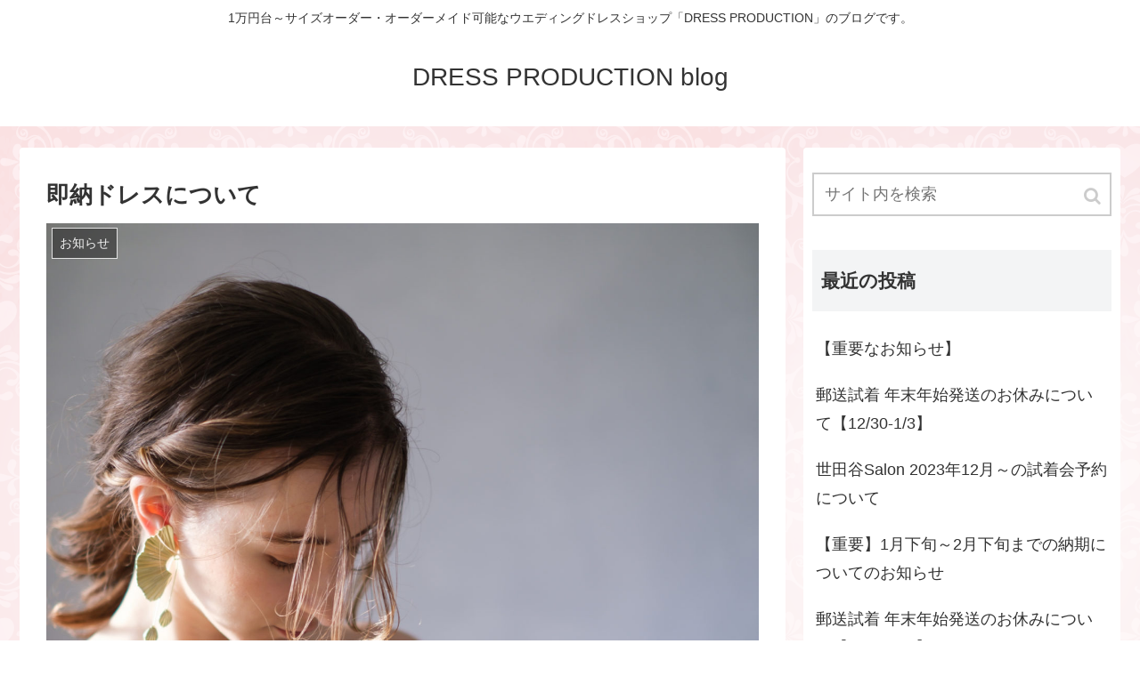

--- FILE ---
content_type: text/html; charset=UTF-8
request_url: http://www.dressproduction.com/2022/04/11/%E5%8D%B3%E7%B4%8D%E3%83%89%E3%83%AC%E3%82%B9%E3%81%AB%E3%81%A4%E3%81%84%E3%81%A6/
body_size: 16576
content:
<!doctype html>
<html lang="ja">

<head>
  
  
<meta charset="utf-8">

<meta http-equiv="X-UA-Compatible" content="IE=edge">

<meta name="HandheldFriendly" content="True">
<meta name="MobileOptimized" content="320">
<meta name="viewport" content="width=device-width, initial-scale=1"/>



<title>即納ドレスについて  |  DRESS PRODUCTION blog</title>
<link rel='dns-prefetch' href='//cdnjs.cloudflare.com' />
<link rel='dns-prefetch' href='//b.st-hatena.com' />
<link rel='dns-prefetch' href='//maxcdn.bootstrapcdn.com' />
<link rel='dns-prefetch' href='//s.w.org' />
<link rel="alternate" type="application/rss+xml" title="DRESS PRODUCTION blog &raquo; フィード" href="http://www.dressproduction.com/feed/" />
<link rel="alternate" type="application/rss+xml" title="DRESS PRODUCTION blog &raquo; コメントフィード" href="http://www.dressproduction.com/comments/feed/" />
<link rel="alternate" type="application/rss+xml" title="DRESS PRODUCTION blog &raquo; 即納ドレスについて のコメントのフィード" href="http://www.dressproduction.com/2022/04/11/%e5%8d%b3%e7%b4%8d%e3%83%89%e3%83%ac%e3%82%b9%e3%81%ab%e3%81%a4%e3%81%84%e3%81%a6/feed/" />
<link rel='stylesheet' id='cocoon-style-css'  href='http://www.dressproduction.com/wp-content/themes/cocoon-master/style.css?ver=5.3.20&#038;fver=20190119040213' media='all' />
<style id='cocoon-style-inline-css'>
@media screen and (max-width:480px){.page-body{font-size:16px}}.main{width:860px}.sidebar{width:356px}@media screen and (max-width:1242px){ .wrap{width:auto}.main,.sidebar,.sidebar-left .main,.sidebar-left .sidebar{margin:0 .5%}.main{width:67%}.sidebar{padding:0 10px;width:30%}.entry-card-thumb{width:38%}.entry-card-content{margin-left:40%}}body::after{content:url(http://www.dressproduction.com/wp-content/themes/cocoon-master/lib/analytics/access.php?post_id=253&post_type=post);visibility:hidden;position:absolute;bottom:0;right:0;width:1px;height:1px;overflow:hidden} .toc-checkbox{display:none}.toc-content{visibility:hidden;  height:0;opacity:.2;transition:all .5s ease-out}.toc-checkbox:checked~.toc-content{ visibility:visible;padding-top:.6em;height:100%;opacity:1}.toc-title::after{content:'[開く]';margin-left:.5em;cursor:pointer;font-size:.8em}.toc-title:hover::after{text-decoration:underline}.toc-checkbox:checked+.toc-title::after{content:'[閉じる]'}#respond{display:none}
</style>
<link rel='stylesheet' id='font-awesome-style-css'  href='https://maxcdn.bootstrapcdn.com/font-awesome/4.7.0/css/font-awesome.min.css?ver=5.3.20' media='all' />
<link rel='stylesheet' id='icomoon-style-css'  href='http://www.dressproduction.com/wp-content/themes/cocoon-master/webfonts/icomoon/style.css?ver=5.3.20&#038;fver=20190119040213' media='all' />
<link rel='stylesheet' id='baguettebox-style-css'  href='http://www.dressproduction.com/wp-content/themes/cocoon-master/plugins/baguettebox/dist/baguetteBox.min.css?ver=5.3.20&#038;fver=20190119040213' media='all' />
<link rel='stylesheet' id='slick-theme-style-css'  href='http://www.dressproduction.com/wp-content/themes/cocoon-master/plugins/slick/slick-theme.css?ver=5.3.20&#038;fver=20190119040213' media='all' />
<link rel='stylesheet' id='cocoon-child-style-css'  href='http://www.dressproduction.com/wp-content/themes/cocoon-child-master/style.css?ver=5.3.20&#038;fver=20190119040319' media='all' />
<link rel='stylesheet' id='wp-block-library-css'  href='http://www.dressproduction.com/wp-includes/css/dist/block-library/style.min.css?ver=5.3.20&#038;fver=20200611022718' media='all' />
<link rel='shortlink' href='http://www.dressproduction.com/?p=253' />
<!-- Cocoon canonical -->
<link rel="canonical" href="http://www.dressproduction.com/2022/04/11/%e5%8d%b3%e7%b4%8d%e3%83%89%e3%83%ac%e3%82%b9%e3%81%ab%e3%81%a4%e3%81%84%e3%81%a6/">
<!-- Cocoon meta description -->
<meta name="description" content=" こんにちは！DRESSPRODUCTIONです。 　近日入荷・即納可能なドレス・タキシードを一覧にしました。15時までのご注文で、本社（富山県）よりヤマト運輸にて即日発送可能です。※在庫状況は日々変動しますのでご了承ください。＜近日入荷＞">
<!-- Cocoon meta keywords -->
<meta name="keywords" content="お知らせ,未分類">
<!-- Cocoon JSON-LD -->
<script type="application/ld+json">
{
  "@context": "https://schema.org",
  "@type": "Article",
  "mainEntityOfPage":{
    "@type":"WebPage",
    "@id":"http://www.dressproduction.com/2022/04/11/%e5%8d%b3%e7%b4%8d%e3%83%89%e3%83%ac%e3%82%b9%e3%81%ab%e3%81%a4%e3%81%84%e3%81%a6/"
  },
  "headline": "即納ドレスについて",
  "image": {
    "@type": "ImageObject",
    "url": "http://www.dressproduction.com/wp-content/uploads/2022/01/301-scaled.jpg",
    "width": 1707,
    "height": 2560
  },
  "datePublished": "2022-04-11T08:55:00+09:00",
  "dateModified": "2024-04-05T12:00:00+09:00",
  "author": {
    "@type": "Person",
    "name": "DRESS PRODUCTION"
  },
  "publisher": {
    "@type": "Organization",
    "name": "DRESS PRODUCTION blog",
    "logo": {
      "@type": "ImageObject",
      "url": "http://www.dressproduction.com/wp-content/themes/cocoon-master/images/no-amp-logo.png",
      "width": 206,
      "height": 60
    }
  },
  "description": " こんにちは！DRESSPRODUCTIONです。 　近日入荷・即納可能なドレス・タキシードを一覧にしました。15時までのご注文で、本社（富山県）よりヤマト運輸にて即日発送可能です。※在庫状況は日々変動しますのでご了承ください。＜近日入荷＞…"
}
</script>

<!-- OGP -->
<meta property="og:type" content="article">
<meta property="og:description" content=" こんにちは！DRESSPRODUCTIONです。 　近日入荷・即納可能なドレス・タキシードを一覧にしました。15時までのご注文で、本社（富山県）よりヤマト運輸にて即日発送可能です。※在庫状況は日々変動しますのでご了承ください。＜近日入荷＞">
<meta property="og:title" content="即納ドレスについて">
<meta property="og:url" content="http://www.dressproduction.com/2022/04/11/%e5%8d%b3%e7%b4%8d%e3%83%89%e3%83%ac%e3%82%b9%e3%81%ab%e3%81%a4%e3%81%84%e3%81%a6/">
<meta property="og:image" content="http://www.dressproduction.com/wp-content/uploads/2022/01/301-scaled.jpg">
<meta property="og:site_name" content="DRESS PRODUCTION blog">
<meta property="og:locale" content="ja_JP">
<meta property="article:published_time" content="2022-04-11T08:55:00+09:00" />
<meta property="article:modified_time" content="2024-04-05T12:00:00+09:00" />
<meta property="article:section" content="お知らせ">
<meta property="article:section" content="未分類">
<meta property="article:tag" content="即納ドレス">
<!-- /OGP -->

<!-- Twitter Card -->
<meta name="twitter:card" content="summary">
<meta name="twitter:description" content=" こんにちは！DRESSPRODUCTIONです。 　近日入荷・即納可能なドレス・タキシードを一覧にしました。15時までのご注文で、本社（富山県）よりヤマト運輸にて即日発送可能です。※在庫状況は日々変動しますのでご了承ください。＜近日入荷＞">
<meta name="twitter:title" content="即納ドレスについて">
<meta name="twitter:url" content="http://www.dressproduction.com/2022/04/11/%e5%8d%b3%e7%b4%8d%e3%83%89%e3%83%ac%e3%82%b9%e3%81%ab%e3%81%a4%e3%81%84%e3%81%a6/">
<meta name="twitter:image" content="http://www.dressproduction.com/wp-content/uploads/2022/01/301-scaled.jpg">
<meta name="twitter:domain" content="www.dressproduction.com">
<!-- /Twitter Card -->
<style>.recentcomments a{display:inline !important;padding:0 !important;margin:0 !important;}</style><style id="custom-background-css">
body.custom-background { background-image: url("http://3615bacb3c6d6fad.main.jp/wp-content/uploads/2018/11/最背景画像.png"); background-position: left top; background-size: auto; background-repeat: repeat; background-attachment: scroll; }
</style>
	<link rel="icon" href="http://www.dressproduction.com/wp-content/uploads/2018/11/dpロゴのみ-150x150.jpg" sizes="32x32" />
<link rel="icon" href="http://www.dressproduction.com/wp-content/uploads/2018/11/dpロゴのみ.jpg" sizes="192x192" />
<link rel="apple-touch-icon-precomposed" href="http://www.dressproduction.com/wp-content/uploads/2018/11/dpロゴのみ.jpg" />
<meta name="msapplication-TileImage" content="http://www.dressproduction.com/wp-content/uploads/2018/11/dpロゴのみ.jpg" />




</head>

<body class="post-template-default single single-post postid-253 single-format-standard custom-background public-page page-body categoryid-65 categoryid-1 tagid-69 ff-yu-gothic fz-18px fw-400 hlt-center-logo-wrap ect-entry-card-wrap rect-entry-card-wrap no-scrollable-sidebar no-scrollable-main sidebar-right mblt-slide-in author-admin mobile-button-slide-in no-mobile-sidebar no-sp-snippet" itemscope itemtype="https://schema.org/WebPage">





<div id="container" class="container cf">
  
<div id="header-container" class="header-container">
  <div class="header-container-in hlt-center-logo">
    <header id="header" class="header cf" itemscope itemtype="https://schema.org/WPHeader">

      <div id="header-in" class="header-in wrap cf" itemscope itemtype="https://schema.org/WebSite">

        
<div class="tagline" itemprop="alternativeHeadline">1万円台～サイズオーダー・オーダーメイド可能なウエディングドレスショップ「DRESS PRODUCTION」のブログです。</div>

        <div class="logo logo-header logo-text"><a href="http://www.dressproduction.com" class="site-name site-name-text-link" itemprop="url"><span class="site-name-text" itemprop="name about">DRESS PRODUCTION blog</span></a></div>
        
      </div>

    </header>

    <!-- Navigation -->
<nav id="navi" class="navi cf" itemscope itemtype="https://schema.org/SiteNavigationElement">
  <div id="navi-in" class="navi-in wrap cf">
          </div><!-- /#navi-in -->
</nav>
<!-- /Navigation -->
  </div><!-- /.header-container-in -->
</div><!-- /.header-container -->

  
  

  
  
  
  
  <div id="content" class="content cf">

    <div id="content-in" class="content-in wrap cf">

        <main id="main" class="main" itemscope itemtype="https://schema.org/Blog">



<article id="post-253" class="article post-253 post type-post status-publish format-standard has-post-thumbnail hentry category-65-post category-1-post tag-69-post" itemscope="itemscope" itemprop="blogPost" itemtype="https://schema.org/BlogPosting">
  
      
      
      <header class="article-header entry-header">
        <h1 class="entry-title" itemprop="headline">
          即納ドレスについて        </h1>

        
        
        <div class="eye-catch-wrap">
<figure class="eye-catch" itemprop="image" itemscope itemtype="https://schema.org/ImageObject">
  <img width="1707" height="2560" src="http://www.dressproduction.com/wp-content/uploads/2022/01/301-scaled.jpg" class="attachment-1707x2560 size-1707x2560 eye-catch-image wp-post-image" alt="" srcset="http://www.dressproduction.com/wp-content/uploads/2022/01/301-scaled.jpg 1707w, http://www.dressproduction.com/wp-content/uploads/2022/01/301-200x300.jpg 200w, http://www.dressproduction.com/wp-content/uploads/2022/01/301-683x1024.jpg 683w, http://www.dressproduction.com/wp-content/uploads/2022/01/301-768x1152.jpg 768w, http://www.dressproduction.com/wp-content/uploads/2022/01/301-1024x1536.jpg 1024w, http://www.dressproduction.com/wp-content/uploads/2022/01/301-1365x2048.jpg 1365w" sizes="(max-width: 1707px) 100vw, 1707px" />  <meta itemprop="url" content="http://www.dressproduction.com/wp-content/uploads/2022/01/301-scaled.jpg">
  <meta itemprop="width" content="1707">
  <meta itemprop="height" content="2560">
  <span class="cat-label cat-label-65">お知らせ</span></figure>
</div>

        <div class="sns-share ss-col-6 ss-high-and-low-lc bc-brand-color sbc-hide ss-top">
  
  <div class="sns-share-buttons sns-buttons">
          <a href="https://twitter.com/intent/tweet?text=%E5%8D%B3%E7%B4%8D%E3%83%89%E3%83%AC%E3%82%B9%E3%81%AB%E3%81%A4%E3%81%84%E3%81%A6&amp;url=http%3A%2F%2Fwww.dressproduction.com%2F2022%2F04%2F11%2F%25E5%258D%25B3%25E7%25B4%258D%25E3%2583%2589%25E3%2583%25AC%25E3%2582%25B9%25E3%2581%25AB%25E3%2581%25A4%25E3%2581%2584%25E3%2581%25A6%2F" class="share-button twitter-button twitter-share-button-sq" target="blank" rel="nofollow"><span class="social-icon icon-twitter"></span><span class="button-caption">Twitter</span><span class="share-count twitter-share-count"></span></a>
    
          <a href="//www.facebook.com/sharer/sharer.php?u=http%3A%2F%2Fwww.dressproduction.com%2F2022%2F04%2F11%2F%25E5%258D%25B3%25E7%25B4%258D%25E3%2583%2589%25E3%2583%25AC%25E3%2582%25B9%25E3%2581%25AB%25E3%2581%25A4%25E3%2581%2584%25E3%2581%25A6%2F&amp;t=%E5%8D%B3%E7%B4%8D%E3%83%89%E3%83%AC%E3%82%B9%E3%81%AB%E3%81%A4%E3%81%84%E3%81%A6" class="share-button facebook-button facebook-share-button-sq" target="blank" rel="nofollow"><span class="social-icon icon-facebook"></span><span class="button-caption">Facebook</span><span class="share-count facebook-share-count"></span></a>
    
          <a href="//b.hatena.ne.jp/entry/www.dressproduction.com/2022/04/11/%E5%8D%B3%E7%B4%8D%E3%83%89%E3%83%AC%E3%82%B9%E3%81%AB%E3%81%A4%E3%81%84%E3%81%A6/" class="share-button hatebu-button hatena-bookmark-button hatebu-share-button-sq" data-hatena-bookmark-layout="simple" title="即納ドレスについて" target="blank" rel="nofollow"><span class="social-icon icon-hatena"></span><span class="button-caption">はてブ</span><span class="share-count hatebu-share-count"></span></a>
    
          <a href="//plus.google.com/share?url=http%3A%2F%2Fwww.dressproduction.com%2F2022%2F04%2F11%2F%25E5%258D%25B3%25E7%25B4%258D%25E3%2583%2589%25E3%2583%25AC%25E3%2582%25B9%25E3%2581%25AB%25E3%2581%25A4%25E3%2581%2584%25E3%2581%25A6%2F" onclick="javascript:window.open(this.href, '', 'menubar=no,toolbar=no,resizable=yes,scrollbars=yes,height=600,width=600');return false;" class="share-button google-plus-button google-plus-share-button-sq" target="blank" rel="nofollow"><span class="social-icon icon-googleplus"></span><span class="button-caption">Google+</span><span class="share-count googleplus-share-count"></span></a>
    
          <a href="//getpocket.com/edit?url=http://www.dressproduction.com/2022/04/11/%E5%8D%B3%E7%B4%8D%E3%83%89%E3%83%AC%E3%82%B9%E3%81%AB%E3%81%A4%E3%81%84%E3%81%A6/" class="share-button pocket-button pocket-share-button-sq" target="blank" rel="nofollow"><span class="social-icon icon-pocket"></span><span class="button-caption">Pocket</span><span class="share-count pocket-share-count"></span></a>
    
          <a href="//timeline.line.me/social-plugin/share?url=http%3A%2F%2Fwww.dressproduction.com%2F2022%2F04%2F11%2F%25E5%258D%25B3%25E7%25B4%258D%25E3%2583%2589%25E3%2583%25AC%25E3%2582%25B9%25E3%2581%25AB%25E3%2581%25A4%25E3%2581%2584%25E3%2581%25A6%2F" class="share-button line-button line-share-button-sq" target="_blank" rel="nofollow"><span class="social-icon icon-line"></span><span class="button-caption">LINE</span><span class="share-count line-share-count"></span></a>
    
    
    
  </div><!-- /.sns-share-buttons -->

</div><!-- /.sns-share -->


        <div class="date-tags">
  <span class="post-date"><time class="entry-date date published" datetime="2022-04-11T08:55:00+09:00" itemprop="datePublished">2022.04.11</time></span><span class="post-update"><time class="entry-date date updated" datetime="2024-04-05T12:00:00+09:00" itemprop="dateModified">2024.04.05</time></span>
  </div>


         
        
        
      </header>

      <div class="entry-content cf" itemprop="mainEntityOfPage">
      
<p> こんにちは！DRESSPRODUCTIONです。 </p>



<p>　</p>



<p>近日入荷・即納可能なドレス・タキシードを一覧にしました。<br>15時までのご注文で、本社（富山県）よりヤマト運輸にて即日発送可能です。</p>



<p>※在庫状況は日々変動しますのでご了承ください。</p>



<p>＜近日入荷＞</p>



<figure class="wp-block-table"><table class=""><tbody><tr><td><a href="https://dressproduction.com/?pid=170539996">花柄刺繍 ソフトマーメイドドレス（W263）</a></td><td>W263-S</td></tr><tr><td>オフショルダー
  ロングスリーブ ソフトマーメイドドレス（W244）</td><td>W244-M</td></tr><tr><td>オフショルダー
  Aラインドレス ブラック（W274BK）</td><td>W274BK-L</td></tr></tbody></table></figure>



<p>＜即納タキシード＞</p>



<figure class="wp-block-table"><table class=""><tbody><tr><td><a href="https://dressproduction.com/?pid=142697783">ツイード
  スリーピース メンズスーツ タキシード（M05）</a></td><td>M05-S</td></tr></tbody></table></figure>



<figure class="wp-block-table"><table class=""><tbody><tr><td><a href="https://dressproduction.com/?pid=142450706">スリーピース
  メンズスーツ タキシード ライトベージュ （M01）</a></td><td>M01-M</td></tr><tr><td><a href="https://dressproduction.com/?pid=141543800">ダブル メンズスーツ
  タキシード ツーピース カーキブラウン （M02）</a></td><td>M02-M</td></tr><tr><td><a href="https://dressproduction.com/?pid=142614320">ダブル メンズスーツ
  タキシード ツーピース ライトベージュ （M03）</a></td><td>M03-M</td></tr><tr><td><a href="https://dressproduction.com/?pid=142695291">スリーピース
  メンズスーツ タキシード ライトグレー（M04）</a></td><td>M04-M</td></tr><tr><td><a href="https://dressproduction.com/?pid=142697783">ツイード
  スリーピース メンズスーツ タキシード（M05）</a></td><td>M05-M</td></tr><tr><td><a href="https://dressproduction.com/?pid=136410629">ネイビー
  スリーピース メンズスーツ タキシード（M06）</a></td><td>M06-M</td></tr><tr><td><a href="https://dressproduction.com/?pid=136417677">ブラック
  スリーピース メンズスーツ タキシード（M07）</a></td><td>M07-M</td></tr><tr><td><a href="https://dressproduction.com/?pid=136483972">ストライプ
  スリーピース メンズスーツ タキシード（M08）</a></td><td>M08-M</td></tr><tr><td><a href="https://dressproduction.com/?pid=136484125">ツイード
  スリーピース メンズスーツ タキシード　グレー（M09）</a></td><td>M09-M</td></tr><tr><td><a href="https://dressproduction.com/?pid=136460764">ツイード
  スリーピース メンズスーツ タキシード　ブラック（M10）</a></td><td>M10-M</td></tr></tbody></table></figure>



<figure class="wp-block-table"><table class=""><tbody><tr><td><a href="https://dressproduction.com/?pid=142450706">スリーピース
  メンズスーツ タキシード ライトベージュ （M01）</a></td><td>M01-L</td></tr><tr><td><a href="https://dressproduction.com/?pid=141543800">ダブル メンズスーツ
  タキシード ツーピース カーキブラウン （M02）</a></td><td>M02-L</td></tr><tr><td><a href="https://dressproduction.com/?pid=142614320">ダブル メンズスーツ
  タキシード ツーピース ライトベージュ （M03）</a></td><td>M03-L</td></tr><tr><td><a href="https://dressproduction.com/?pid=142695291">スリーピース
  メンズスーツ タキシード ライトグレー（M04）</a></td><td>M04-L</td></tr><tr><td><a href="https://dressproduction.com/?pid=142697783">ツイード
  スリーピース メンズスーツ タキシード（M05）</a></td><td>M05-L</td></tr><tr><td><a href="https://dressproduction.com/?pid=136410629">ネイビー
  スリーピース メンズスーツ タキシード（M06）</a></td><td>M06-L</td></tr><tr><td><a href="https://dressproduction.com/?pid=136417677">ブラック
  スリーピース メンズスーツ タキシード（M07）</a></td><td>M07-L</td></tr><tr><td><a href="https://dressproduction.com/?pid=136483972">ストライプ
  スリーピース メンズスーツ タキシード（M08）</a></td><td>M08-L</td></tr><tr><td><a href="https://dressproduction.com/?pid=136484125">ツイード
  スリーピース メンズスーツ タキシード　グレー（M09）</a></td><td>M09-L</td></tr><tr><td><a href="https://dressproduction.com/?pid=136460764">ツイード
  スリーピース メンズスーツ タキシード　ブラック（M10）</a></td><td>M10-L</td></tr></tbody></table></figure>



<figure class="wp-block-table"><table class=""><tbody><tr><td><a href="https://dressproduction.com/?pid=142450706">スリーピース
  メンズスーツ タキシード ライトベージュ （M01）</a></td><td>M01-XL</td></tr><tr><td><a href="https://dressproduction.com/?pid=142614320">ダブル メンズスーツ
  タキシード ツーピース ライトベージュ （M03）</a></td><td>M03-XL</td></tr><tr><td><a href="https://dressproduction.com/?pid=142695291">スリーピース
  メンズスーツ タキシード ライトグレー（M04）</a></td><td>M04-XL</td></tr><tr><td><a href="https://dressproduction.com/?pid=142697783">ツイード
  スリーピース メンズスーツ タキシード（M05）</a></td><td>M05-XL</td></tr><tr><td><a href="https://dressproduction.com/?pid=136417677">ブラック
  スリーピース メンズスーツ タキシード（M07）</a></td><td>M07-XL</td></tr><tr><td><a href="https://dressproduction.com/?pid=136483972">ストライプ
  スリーピース メンズスーツ タキシード（M08）</a></td><td>M08-XL</td></tr><tr><td><a href="https://dressproduction.com/?pid=136484125">ツイード
  スリーピース メンズスーツ タキシード　グレー（M09）</a></td><td>M09-XL</td></tr><tr><td><a href="https://dressproduction.com/?pid=136460764">ツイード
  スリーピース メンズスーツ タキシード　ブラック（M10）</a></td><td>M10-XL</td></tr></tbody></table></figure>



<figure class="wp-block-table"><table class=""><tbody><tr><td><a href="https://dressproduction.com/?pid=141543800">ダブル メンズスーツ
  タキシード ツーピース カーキブラウン （M02）</a></td><td>M02-2XL</td></tr><tr><td><a href="https://dressproduction.com/?pid=142614320">ダブル メンズスーツ
  タキシード ツーピース ライトベージュ （M03）</a></td><td>M03-2XL</td></tr><tr><td><a href="https://dressproduction.com/?pid=142695291">スリーピース
  メンズスーツ タキシード ライトグレー（M04）</a></td><td>M04-2XL</td></tr><tr><td><a href="https://dressproduction.com/?pid=142697783">ツイード
  スリーピース メンズスーツ タキシード（M05）</a></td><td>M05-2XL</td></tr><tr><td><a href="https://dressproduction.com/?pid=136410629">ネイビー
  スリーピース メンズスーツ タキシード（M06）</a></td><td>M06-2XL</td></tr><tr><td><a href="https://dressproduction.com/?pid=136417677">ブラック
  スリーピース メンズスーツ タキシード（M07）</a></td><td>M07-2XL</td></tr><tr><td><a href="https://dressproduction.com/?pid=136483972">ストライプ
  スリーピース メンズスーツ タキシード（M08）</a></td><td>M08-2XL</td></tr><tr><td><a href="https://dressproduction.com/?pid=136484125">ツイード
  スリーピース メンズスーツ タキシード　グレー（M09）</a></td><td>M09-2XL</td></tr><tr><td><a href="https://dressproduction.com/?pid=136460764">ツイード
  スリーピース メンズスーツ タキシード　ブラック（M10）</a></td><td>M10-2XL</td></tr></tbody></table></figure>



<figure class="wp-block-table"><table class=""><tbody><tr><td><a href="https://dressproduction.com/?pid=142450706">スリーピース
  メンズスーツ タキシード ライトベージュ （M01）</a></td><td>M01-3XL</td></tr><tr><td><a href="https://dressproduction.com/?pid=141543800">ダブル メンズスーツ
  タキシード ツーピース カーキブラウン （M02）</a></td><td>M02-3XL</td></tr><tr><td><a href="https://dressproduction.com/?pid=142614320">ダブル メンズスーツ
  タキシード ツーピース ライトベージュ （M03）</a></td><td>M03-3XL</td></tr><tr><td><a href="https://dressproduction.com/?pid=142695291">スリーピース
  メンズスーツ タキシード ライトグレー（M04）</a></td><td>M04-3XL</td></tr><tr><td><a href="https://dressproduction.com/?pid=136410629">ネイビー
  スリーピース メンズスーツ タキシード（M06）</a></td><td>M06-3XL</td></tr><tr><td><a href="https://dressproduction.com/?pid=136417677">ブラック
  スリーピース メンズスーツ タキシード（M07）</a></td><td>M07-3XL</td></tr><tr><td><a href="https://dressproduction.com/?pid=136483972">ストライプ
  スリーピース メンズスーツ タキシード（M08）</a></td><td>M08-3XL</td></tr><tr><td><a href="https://dressproduction.com/?pid=136484125">ツイード
  スリーピース メンズスーツ タキシード　グレー（M09）</a></td><td>M09-3XL</td></tr><tr><td><a href="https://dressproduction.com/?pid=136460764">ツイード
  スリーピース メンズスーツ タキシード　ブラック（M10）</a></td><td>M10-3XL</td></tr></tbody></table></figure>



<figure class="wp-block-table"><table class=""><tbody><tr><td><a href="https://dressproduction.com/?pid=136460764">ツイード
  スリーピース メンズスーツ タキシード　ブラック（M10）</a></td><td>M10-4XL</td></tr></tbody></table></figure>



<figure class="wp-block-table"><table class=""><tbody><tr><td><a href="https://dressproduction.com/?pid=142697783">ツイード
  スリーピース メンズスーツ タキシード（M05）</a></td><td>M05-5XL</td></tr></tbody></table></figure>



<p>＜即納ドレス＞</p>



<figure class="wp-block-table"><table class=""><tbody><tr><td><a href="https://dressproduction.com/?pid=136485822">刺繍
  エンパイアライン ウエディングドレス（W12）</a></td><td>W12-XS</td></tr><tr><td><a href="https://dressproduction.com/?pid=136555682">リーフデザイン
  七分袖 チュール ウエディングドレス（W29）</a></td><td>W29-XS</td></tr><tr><td><a href="https://dressproduction.com/?pid=136630499">リーフ刺繍
  オーガンジー キャミソールドレス（W43）</a></td><td>W43-XS</td></tr><tr><td><a href="https://dressproduction.com/?pid=152006958">ロングスリーブ
  パールドレス（W187）</a></td><td>W187-XS</td></tr><tr><td><a href="https://dressproduction.com/?pid=136650260">フレアスリーブ
  Vネック Aラインドレス（W209）</a></td><td>W209-XS</td></tr><tr><td><a href="https://dressproduction.com/?pid=165934667">フラワーレース
  ノースリーブ チュールドレス（W238）</a></td><td>W238-XS</td></tr></tbody></table></figure>



<figure class="wp-block-table"><table class=""><tbody><tr><td><a href="https://dressproduction.com/?pid=156641862">Vネック テラコッタ
  キャミソールドレス（B01）</a></td><td>B01-S</td></tr><tr><td><a href="https://dressproduction.com/?pid=136448880">ソフトチュール
  刺繍レース 半袖 ウエディングドレス（W06）</a></td><td>W06-S</td></tr><tr><td><a href="https://dressproduction.com/?pid=136493487">刺繍 テールカット
  ウエディングドレス（W17）裏地白</a></td><td>W17-S</td></tr><tr><td><a href="https://dressproduction.com/?pid=136555682">リーフデザイン
  七分袖 チュール ウエディングドレス（W29）</a></td><td>W29-S</td></tr><tr><td><a href="https://dressproduction.com/?pid=136624101">シフォン レース
  ドッキング ウエディングドレス（W39）</a></td><td>W39-S</td></tr><tr><td><a href="https://dressproduction.com/?pid=136627141">総柄レース フレア袖
  スレンダードレス（W42）</a></td><td>W42-S</td></tr><tr><td><a href="https://dressproduction.com/?pid=136656970">ボートネック
  刺繍レース 袖付きドレス（W50）</a></td><td>W50-S</td></tr><tr><td><a href="https://dressproduction.com/?pid=136664652">花柄レース 刺繍
  ボートネック ウエディングドレス（W59）</a></td><td>W59-S</td></tr><tr><td><a href="https://dressproduction.com/?pid=136674792">バックV フレア袖
  シフォン ウエディングドレス（W65）</a></td><td>W65-S</td></tr><tr><td><a href="https://dressproduction.com/?pid=136674808">バックリボン
  背中開き ウエディングドレス（W66）</a></td><td>W66-S</td></tr><tr><td><a href="https://dressproduction.com/?pid=137286623">バッククロス
  Vネック チュール ウエディングドレス（W81）</a></td><td>W81-S</td></tr><tr><td><a href="https://dressproduction.com/?pid=137292800">花柄刺繍
  パールボタン Aライン ウエディングドレス（W85）</a></td><td>W85-S</td></tr><tr><td><a href="https://dressproduction.com/?pid=137322664">刺繍 Aライン
  チュール グレー カラードレス（W87）</a></td><td>W87-S</td></tr><tr><td><a href="https://dressproduction.com/?pid=137338507">ボートネック レース
  刺繍 ボリューム袖 シフォン ウエディングドレス（W92）</a></td><td>W92-S</td></tr><tr><td><a href="https://dressproduction.com/?pid=137534441">サテン シンプル
  ボートネック マーメイド ウエディングドレス（W113）</a></td><td>W113-S</td></tr><tr><td><a href="https://dressproduction.com/?pid=138859720">パフスリーブ
  オフショルダー風 レース Aラインドレス（W132）</a></td><td>W132-S</td></tr><tr><td><a href="https://dressproduction.com/?pid=142611344">フラワーモチーフ
  刺繍レース Aライン テールカットドレス（W162）</a></td><td>W162-S</td></tr><tr><td><a href="https://dressproduction.com/?pid=145516423">総レース Vネック
  Aラインドレス（W165）</a></td><td>W165-S</td></tr><tr><td><a href="https://dressproduction.com/?pid=145523196">フレンチスリーブ
  総レース Aラインドレス（W168）</a></td><td>W168-S</td></tr><tr><td><a href="https://dressproduction.com/?pid=147406269">総レース
  フレンチスリーブ スレンダードレス（W175）</a></td><td>W175-S</td></tr><tr><td><a href="https://dressproduction.com/?pid=147383538">クラシカルレース
  フレンチスリーブ シフォンドレス（W178）</a></td><td>W178-S</td></tr><tr><td><a href="https://dressproduction.com/?pid=147395403">総レース
  クルーネック テールカットドレス（W179）</a></td><td>W179-S</td></tr><tr><td><a href="https://dressproduction.com/?pid=147391157">レース フレア袖
  シフォンドレス（W180）</a></td><td>W180-S</td></tr><tr><td><a href="https://dressproduction.com/?pid=147396645">総レース
  ボートネック スレンダードレス（W182）</a></td><td>W182-S</td></tr><tr><td><a href="https://dressproduction.com/?pid=152006958">ロングスリーブ
  パールドレス（W187）</a></td><td>W187-S</td></tr><tr><td><a href="https://dressproduction.com/?pid=152044831">オフショルダー
  ソフトマーメイドドレス（W188）</a></td><td>W188-S</td></tr><tr><td><a href="https://dressproduction.com/?pid=152184101">Vネック ラップ風
  ソフトマーメイドドレス（W189）</a></td><td>W189-S</td></tr><tr><td><a href="https://dressproduction.com/?pid=152260419">バックシャン
  ソフトマーメイドドレス（W190）</a></td><td>W190-S</td></tr><tr><td><a href="https://dressproduction.com/?pid=152333849">半袖
  3Dフラワーレース ソフトマーメイドドレス（W194）</a></td><td>W194-S</td></tr><tr><td><a href="https://dressproduction.com/?pid=152239449">オフショルダー
  シャーリング フリル Aラインドレス（W195）</a></td><td>W195-S</td></tr><tr><td><a href="https://dressproduction.com/?pid=152043187">Vネック
  くるみボタン ロングスリーブ シフォンドレス（W196）</a></td><td>W196-S</td></tr><tr><td><a href="https://dressproduction.com/?pid=152045605">オフショルダー
  バックリボン シフォンドレス（W199）</a></td><td>W199-S</td></tr><tr><td><a href="https://dressproduction.com/?pid=152003729">ボリューム袖
  Vネック シフォン マーメイドドレス（W203）</a></td><td>W203-S</td></tr><tr><td><a href="https://dressproduction.com/?pid=156616144">サテン ベアトップ
  ソフトマーメイドドレス（W205）</a></td><td>W205-S</td></tr><tr><td><a href="https://dressproduction.com/?pid=136650260">フレアスリーブ
  Vネック Aラインドレス（W209）</a></td><td>W209-S</td></tr><tr><td><a href="https://dressproduction.com/?pid=141283695">フラワーレース
  Vネック エンパイアラインドレス（W212）</a></td><td>W212-S</td></tr><tr><td><a href="https://dressproduction.com/?pid=156616364">刺繍レース 七分袖
  Aラインドレス（W213）</a></td><td>W213-S</td></tr><tr><td><a href="https://dressproduction.com/?pid=156615076">刺繍レース
  フレンチスリーブ スレンダードレス（W214）</a></td><td>W214-S</td></tr><tr><td><a href="https://dressproduction.com/?pid=156454397">シフォンサテン
  キャミソールドレス（W215）</a></td><td>W215-S</td></tr><tr><td><a href="https://dressproduction.com/?pid=156455089">ボートネック
  バックV 長袖ドレス（W216）</a></td><td>W216-S</td></tr><tr><td><a href="https://dressproduction.com/?pid=156615005">フェザー
  キャミソールドレス（W217）</a></td><td>W217-S</td></tr><tr><td><a href="https://dressproduction.com/?pid=159200968">バッククロス
  テラコッタ キャミソールドレス（W219）</a></td><td>W219-S</td></tr><tr><td><a href="https://dressproduction.com/?pid=168037268">オフショルダー
  ボリューム袖 サテンドレス（W220-BR）</a></td><td>W220BR-S</td></tr><tr><td><a href="https://dressproduction.com/?pid=161515634">刺繍レース チュール
  マーメイドドレス（W221）</a></td><td>W221-S</td></tr><tr><td><a href="https://dressproduction.com/?pid=161519396">総レース
  ボートネック 半袖 スレンダードレス（W222）</a></td><td>W222-S</td></tr><tr><td><a href="https://dressproduction.com/?pid=161518409">花柄刺繍
  Aラインドレス（W223）</a></td><td>W223-S</td></tr><tr><td><a href="https://dressproduction.com/?pid=161514114">刺繍レース サテン
  ソフトマーメイドドレス（W224）</a></td><td>W224-S</td></tr><tr><td><a href="https://dressproduction.com/?pid=161513865">オフショルダー
  ボリューム袖 サテン ソフトマーメイドドレス（W225）背中編み上げ</a></td><td>W225-S</td></tr><tr><td><a href="https://dressproduction.com/?pid=165937430">,オフショルダー
  ボリューム袖 サテン ブラック ソフトマーメイドドレス（W225BK）背中ファスナー</a></td><td>W225BK-S</td></tr><tr><td><a href="https://dressproduction.com/?pid=165937430">,オフショルダー
  ボリューム袖 サテン ブラック ソフトマーメイドドレス（W225BK）背中編み上げ</a></td><td>W225BK-S</td></tr><tr><td><a href="https://dressproduction.com/?pid=161513750">アメリカンスリーブ
  サテン ソフトマーメイドドレス（W227）</a></td><td>W227-S</td></tr><tr><td><a href="https://dressproduction.com/?pid=161513288">ノースリーブ レース
  Aラインドレス（W229）</a></td><td>W229-S</td></tr><tr><td><a href="https://dressproduction.com/?pid=161511465">刺繍レース 背中開き
  ソフトマーメイドドレス（W230）</a></td><td>W230-S</td></tr><tr><td><a href="https://dressproduction.com/?pid=161510945">オフショルダー
  フラワーレースドレス（W231）</a></td><td>W231-S</td></tr><tr><td><a href="https://dressproduction.com/?pid=161505758">オフショルダー
  ボリューム袖 ライトブルー サテンドレス（W233）</a></td><td>W233-S</td></tr><tr><td><a href="https://dressproduction.com/?pid=161510618">サテン
  ソフトマーメイド キャミソールドレス（W235）</a></td><td>W235-S</td></tr><tr><td><a href="https://dressproduction.com/?pid=161510276">パフスリーブ
  背中開き サテンドレス（W236）</a></td><td>W236-S</td></tr><tr><td><a href="https://dressproduction.com/?pid=165934667">フラワーレース
  ノースリーブ チュールドレス（W238）</a></td><td>W238-S</td></tr><tr><td><a href="https://dressproduction.com/?pid=165933988">フラワーレース
  チュール キャミソールドレス（W241）</a></td><td>W241-S</td></tr><tr><td><a href="https://dressproduction.com/?pid=165934043">サテン ベアトップ
  リボンドレス（W242）</a></td><td>W242-S</td></tr><tr><td><a href="https://dressproduction.com/?pid=165934336">オフショルダー
  ロングスリーブ ソフトマーメイドドレス（W244）</a></td><td>W244-S</td></tr><tr><td><a href="https://dressproduction.com/?pid=165935185">フラワーレース
  バックVドレス（W245）</a></td><td>W245-S</td></tr><tr><td><a href="https://dressproduction.com/?pid=165935792">フレアスリーブ
  バックリボンドレス（W246）</a></td><td>W246-S</td></tr><tr><td><a href="https://dressproduction.com/?pid=165935812">刺繍レース
  キャミソールドレス（W247）</a></td><td>W247-S</td></tr><tr><td><a href="https://dressproduction.com/?pid=165936613">オフショルダー
  オーガンジー フリルドレス（W248）</a></td><td>W248-S</td></tr><tr><td><a href="https://dressproduction.com/?pid=165936636">刺繍レース
  ロングスリーブ バックV ソフトマーメイドドレス（W249）</a></td><td>W249-S</td></tr><tr><td><a href="https://dressproduction.com/?pid=165936651">アンブレラスリーブ
  バックVドレス（W250）</a></td><td>W250-S</td></tr><tr><td><a href="https://dressproduction.com/?pid=165938719">ボリューム袖
  ベアトップ 総レースドレス（W251）</a></td><td>W251-S</td></tr><tr><td><a href="https://dressproduction.com/?pid=168853220">刺繍レース
  ハートカット スレンダードレス（W252）</a></td><td>W252-S</td></tr><tr><td><a href="https://dressproduction.com/?pid=170534201">パフスリーブ
  バックV ソフトマーメイドドレス（W253）</a></td><td>W253-S</td></tr><tr><td><a href="https://dressproduction.com/?pid=170539059">刺繍 総レース
  バックV ソフトマーメイドドレス（W255）</a></td><td>W255-S</td></tr><tr><td><a href="https://dressproduction.com/?pid=170539329">パフスリーブ
  ハートカット Aラインドレス（W257）</a></td><td>W257-S</td></tr><tr><td><a href="https://dressproduction.com/?pid=170539414">リーフ刺繍
  キャミソールドレス（W258）</a></td><td>W258-S</td></tr><tr><td><a href="https://dressproduction.com/?pid=170539602">ミカド風サテン
  ベアトップドレス（W259）</a></td><td>W259-S</td></tr><tr><td><a href="https://dressproduction.com/?pid=170539676">オーガンジーサテン
  パフスリーブドレス（W260）</a></td><td>W260-S</td></tr><tr><td><a href="https://dressproduction.com/?pid=170539702">オーガンジーサテン
  パフスリーブドレス ブラック（W260BK）</a></td><td>W260BK-S</td></tr><tr><td><a href="https://dressproduction.com/?pid=170539717">オーガンジーサテン
  パフスリーブドレス ボルドー（W260BO）</a></td><td>W260BO-S</td></tr><tr><td><a href="https://dressproduction.com/?pid=170539817">バッククロス
  キャミソールドレス（W261）</a></td><td>W261-S</td></tr><tr><td><a href="https://dressproduction.com/?pid=170539861">バッククロス
  キャミソールドレス ブラック（W261BK）</a></td><td>W261BK-S</td></tr><tr><td><a href="https://dressproduction.com/?pid=171384419">フラワーレース
  Vネック ノースリーブドレス（W262BE）</a></td><td>W262BE-S</td></tr><tr><td><a href="https://dressproduction.com/?pid=170539923">フラワーレース
  Vネック ノースリーブドレス（W262SI）</a></td><td>W262SI-S</td></tr><tr><td><a href="https://dressproduction.com/?pid=170540051">オーガンジーサテン
  オフショルダードレス（W264）</a></td><td>W264-S</td></tr><tr><td><a href="https://dressproduction.com/?pid=170540198">フリルショルダー
  タフタ ネイビードレス（W266）</a></td><td>W266-S</td></tr><tr><td><a href="https://dressproduction.com/?pid=177718490">フリルショルダー
  タフタドレス ホワイト（W266WH）</a></td><td>W266WH-S</td></tr><tr><td><a href="https://dressproduction.com/?pid=173002600">小花レース
  七分袖ドレス（W269）</a></td><td>W269-S</td></tr><tr><td><a href="https://dressproduction.com/?pid=173002687">パフスリーブ
  シフォントップス（W270）</a></td><td>W270-S</td></tr><tr><td><a href="https://dressproduction.com/?pid=173002641">リボンショルダー
  Vネック ブラウン チュールドレス（W271）</a></td><td>W271-S</td></tr><tr><td><a href="https://dressproduction.com/?pid=175707131">リボンショルダー
  Vネック オレンジ チュールドレス（W271OR）</a></td><td>W271OR-S</td></tr><tr><td><a href="https://dressproduction.com/?pid=175670126">リボンショルダー
  Vネック テラコッタ チュールドレス（W271TE）</a></td><td>W271TE-S</td></tr><tr><td><a href="https://dressproduction.com/?pid=175021142">フラワーレース
  パフスリーブドレス（W272）</a></td><td>W272-S</td></tr><tr><td><a href="https://dressproduction.com/?pid=175670289">ビーズ刺繍 袖付き
  チュールドレス（W273）</a></td><td>W273-S</td></tr><tr><td><a href="https://dressproduction.com/?pid=175677203">リーフ刺繍 Vネック
  スレンダードレス（W275）</a></td><td>W275-S</td></tr><tr><td><a href="https://dressproduction.com/?pid=175679799">ロングスリーブ
  ソフトマーメイドドレス（W276）</a></td><td>W276-S</td></tr><tr><td><a href="https://dressproduction.com/?pid=175679997">ジャガード
  オフショルダードレス（W277）</a></td><td>W277-S</td></tr><tr><td><a href="https://dressproduction.com/?pid=175680095">2way サテン
  ベアトップ バックトレーンドレス（W278）</a></td><td>W278-S</td></tr><tr><td><a href="https://dressproduction.com/?pid=175680160">フラワーレース
  Vネック Aラインドレス（W279）</a></td><td>W279-S</td></tr><tr><td><a href="https://dressproduction.com/?pid=175680216">刺繍 Vネック
  ソフトマーメイドドレス（W280）</a></td><td>W280-S</td></tr><tr><td><a href="https://dressproduction.com/?pid=175680936">3way
  パフスリーブ バックトレーン ベアトップドレス（W282）</a></td><td>W282-S</td></tr><tr><td><a href="https://dressproduction.com/?pid=175689610">エンパイアライン
  チュールドレス（W283BG）</a></td><td>W283BG-S</td></tr><tr><td><a href="https://dressproduction.com/?pid=175681295">エンパイアライン
  チュールドレス（W283PU）</a></td><td>W283PU-S</td></tr><tr><td><a href="https://dressproduction.com/?pid=175689049">刺繍レース
  フレンチスリーブ バックV ソフトマーメイドドレス（W284）</a></td><td>W284-S</td></tr><tr><td><a href="https://dressproduction.com/?pid=177717516">2way
  すずらんレース パフスリーブ ソフトマーメイドドレス（W285）</a></td><td>W285-S</td></tr><tr><td><a href="https://dressproduction.com/?pid=175689508">パフスリーブ
  バックリボン ショート丈ドレス（W286）</a></td><td>W286-S</td></tr><tr><td><a href="https://dressproduction.com/?pid=175689540">七分袖 Vネック
  ソフトマーメイドドレス（W287）</a></td><td>W287-S</td></tr><tr><td><a href="https://dressproduction.com/?pid=175689572">ミカド風サテン
  2way バックリボン Aラインドレス（W288）</a></td><td>W288-S</td></tr><tr><td><a href="https://dressproduction.com/?pid=177718439">肩リボン Vネック
  ソフトマーメイドドレス（W289）</a></td><td>W289-S</td></tr></tbody></table></figure>



<figure class="wp-block-table"><table class=""><tbody><tr><td><a href="https://dressproduction.com/?pid=136485822">刺繍
  エンパイアライン ウエディングドレス（W12）</a></td><td>W12-M</td></tr><tr><td><a href="https://dressproduction.com/?pid=136493487">刺繍 テールカット
  ウエディングドレス（W17）裏地アプリコット</a></td><td>W17-M</td></tr><tr><td><a href="https://dressproduction.com/?pid=136555682">リーフデザイン
  七分袖 チュール ウエディングドレス（W29）</a></td><td>W29-M</td></tr><tr><td><a href="https://dressproduction.com/?pid=136624101">シフォン レース
  ドッキング ウエディングドレス（W39）</a></td><td>W39-M</td></tr><tr><td><a href="https://dressproduction.com/?pid=136656970">ボートネック
  刺繍レース 袖付きドレス（W50）</a></td><td>W50-M</td></tr><tr><td><a href="https://dressproduction.com/?pid=136657432">Vネック レース
  クラシカル マーメイドウエディングドレス（W51）</a></td><td>W51-M</td></tr><tr><td><a href="https://dressproduction.com/?pid=136658226">総柄レース 襟付き
  クラシカル 長袖 ウエディングドレス（W53）</a></td><td>W53-M</td></tr><tr><td><a href="https://dressproduction.com/?pid=136664652">花柄レース 刺繍
  ボートネック ウエディングドレス（W59）</a></td><td>W59-M</td></tr><tr><td><a href="https://dressproduction.com/?pid=136674792">バックV フレア袖
  シフォン ウエディングドレス（W65）</a></td><td>W65-M</td></tr><tr><td><a href="https://dressproduction.com/?pid=159245881">バッククロス
  オフショルダー 総レースドレス（W76）</a></td><td>W76-M</td></tr><tr><td><a href="https://dressproduction.com/?pid=137292800">花柄刺繍
  パールボタン Aライン ウエディングドレス（W85）</a></td><td>W85-M</td></tr><tr><td><a href="https://dressproduction.com/?pid=137338507">ボートネック レース
  刺繍 ボリューム袖 シフォン ウエディングドレス（W92）</a></td><td>W92-M</td></tr><tr><td><a href="https://dressproduction.com/?pid=137507202">総レース
  クルーネック 背中開き 長袖 ウエディングドレス（W105）</a></td><td>W105-M</td></tr><tr><td><a href="https://dressproduction.com/?pid=138867565">総レース Vネック
  七分袖ドレス（W135）</a></td><td>W135-M</td></tr><tr><td><a href="https://dressproduction.com/?pid=142716156">Vネック フレア袖
  フロントスリット スレンダードレス（W159）</a></td><td>W159-M</td></tr><tr><td><a href="https://dressproduction.com/?pid=142611344">フラワーモチーフ
  刺繍レース Aライン テールカットドレス（W162）</a></td><td>W162-M</td></tr><tr><td><a href="https://dressproduction.com/?pid=145516423">総レース Vネック
  Aラインドレス（W165）</a></td><td>W165-M</td></tr><tr><td><a href="https://dressproduction.com/?pid=145523196">フレンチスリーブ
  総レース Aラインドレス（W168）</a></td><td>W168-M</td></tr><tr><td><a href="https://dressproduction.com/?pid=145523694">刺繍レース Vネック
  Aラインドレス（W170）</a></td><td>W170-M</td></tr><tr><td><a href="https://dressproduction.com/?pid=147407063">刺繍レース バックV
  マーメイドドレス（W176）</a></td><td>W176-M</td></tr><tr><td><a href="https://dressproduction.com/?pid=147383538">クラシカルレース
  フレンチスリーブ シフォンドレス（W178）</a></td><td>W178-M</td></tr><tr><td><a href="https://dressproduction.com/?pid=147395403">総レース
  クルーネック テールカットドレス（W179）</a></td><td>W179-M</td></tr><tr><td><a href="https://dressproduction.com/?pid=147391157">レース フレア袖
  シフォンドレス（W180）</a></td><td>W180-M</td></tr><tr><td><a href="https://dressproduction.com/?pid=152006958">ロングスリーブ
  パールドレス（W187）</a></td><td>W187-M</td></tr><tr><td><a href="https://dressproduction.com/?pid=152044831">オフショルダー
  ソフトマーメイドドレス（W188）</a></td><td>W188-M</td></tr><tr><td><a href="https://dressproduction.com/?pid=152184101">Vネック ラップ風
  ソフトマーメイドドレス（W189）</a></td><td>W189-M</td></tr><tr><td><a href="https://dressproduction.com/?pid=175706756">バックシャン
  ソフトマーメイドドレス ブラック（W190BK）</a></td><td>W190BK-M</td></tr><tr><td><a href="https://dressproduction.com/?pid=152333849">半袖
  3Dフラワーレース ソフトマーメイドドレス（W194）</a></td><td>W194-M</td></tr><tr><td><a href="https://dressproduction.com/?pid=152239449">オフショルダー
  シャーリング フリル Aラインドレス（W195）</a></td><td>W195-M</td></tr><tr><td><a href="https://dressproduction.com/?pid=152043187">Vネック
  くるみボタン ロングスリーブ シフォンドレス（W196）</a></td><td>W196-M</td></tr><tr><td><a href="https://dressproduction.com/?pid=152045605">オフショルダー
  バックリボン シフォンドレス（W199）</a></td><td>W199-M</td></tr><tr><td><a href="https://dressproduction.com/?pid=152003729">ボリューム袖
  Vネック シフォン マーメイドドレス（W203）</a></td><td>W203-M</td></tr><tr><td><a href="https://dressproduction.com/?pid=156616144">サテン ベアトップ
  ソフトマーメイドドレス（W205）</a></td><td>W205-M</td></tr><tr><td><a href="https://dressproduction.com/?pid=136650260">フレアスリーブ
  Vネック Aラインドレス（W209）</a></td><td>W209-M</td></tr><tr><td><a href="https://dressproduction.com/?pid=141283695">フラワーレース
  Vネック エンパイアラインドレス（W212）</a></td><td>W212-M</td></tr><tr><td><a href="https://dressproduction.com/?pid=156616364">刺繍レース 七分袖
  Aラインドレス（W213）</a></td><td>W213-M</td></tr><tr><td><a href="https://dressproduction.com/?pid=156615076">刺繍レース
  フレンチスリーブ スレンダードレス（W214）</a></td><td>W214-M</td></tr><tr><td><a href="https://dressproduction.com/?pid=156454397">シフォンサテン
  キャミソールドレス（W215）</a></td><td>W215-M</td></tr><tr><td><a href="https://dressproduction.com/?pid=156615005">フェザー
  キャミソールドレス（W217）</a></td><td>W217-M</td></tr><tr><td><a href="https://dressproduction.com/?pid=159200968">バッククロス
  テラコッタ キャミソールドレス（W219）</a></td><td>W219-M</td></tr><tr><td><a href="https://dressproduction.com/?pid=168037268">オフショルダー
  ボリューム袖 サテンドレス（W220-BR）</a></td><td>W220BR-M</td></tr><tr><td><a href="https://dressproduction.com/?pid=156614971">オフショルダー
  ボリューム袖 サテンドレス（W220GB）</a></td><td>W220GB-M</td></tr><tr><td><a href="https://dressproduction.com/?pid=172162018">オフショルダー
  ボリューム袖 サテンドレス（W220MG）</a></td><td>W220MG-M</td></tr><tr><td><a href="https://dressproduction.com/?pid=161515634">刺繍レース チュール
  マーメイドドレス（W221）</a></td><td>W221-M</td></tr><tr><td><a href="https://dressproduction.com/?pid=161518409">花柄刺繍
  Aラインドレス（W223）</a></td><td>W223-M</td></tr><tr><td><a href="https://dressproduction.com/?pid=161514114">刺繍レース サテン
  ソフトマーメイドドレス（W224）</a></td><td>W224-M</td></tr><tr><td><a href="https://dressproduction.com/?pid=161513865">オフショルダー
  ボリューム袖 サテン ソフトマーメイドドレス（W225）背中編み上げ</a></td><td>W225-M</td></tr><tr><td><a href="https://dressproduction.com/?pid=165937430">オフショルダー
  ボリューム袖 サテン ブラック ソフトマーメイドドレス（W225BK）背中ファスナー</a></td><td>W225BK-M</td></tr><tr><td><a href="https://dressproduction.com/?pid=165937430">オフショルダー
  ボリューム袖 サテン ブラック ソフトマーメイドドレス（W225BK）背中編み上げ</a></td><td>W225BK-M</td></tr><tr><td><a href="https://dressproduction.com/?pid=161513750">アメリカンスリーブ
  サテン ソフトマーメイドドレス（W227）</a></td><td>W227-M</td></tr><tr><td><a href="https://dressproduction.com/?pid=161513383">Vネック 裾レース
  スレンダードレス（W228）</a></td><td>W228-M</td></tr><tr><td><a href="https://dressproduction.com/?pid=161513288">ノースリーブ レース
  Aラインドレス（W229）</a></td><td>W229-M</td></tr><tr><td><a href="https://dressproduction.com/?pid=161511465">刺繍レース 背中開き
  ソフトマーメイドドレス（W230）</a></td><td>W230-M</td></tr><tr><td><a href="https://dressproduction.com/?pid=161510945">オフショルダー
  フラワーレースドレス（W231）</a></td><td>W231-M</td></tr><tr><td><a href="https://dressproduction.com/?pid=161505758">オフショルダー
  ボリューム袖 ライトブルー サテンドレス（W233）</a></td><td>W233-M</td></tr><tr><td><a href="https://dressproduction.com/?pid=161510618">サテン
  ソフトマーメイド キャミソールドレス（W235）</a></td><td>W235-M</td></tr><tr><td><a href="https://dressproduction.com/?pid=161510276">パフスリーブ
  背中開き サテンドレス（W236）</a></td><td>W236-M</td></tr><tr><td><a href="https://dressproduction.com/?pid=165934667">フラワーレース
  ノースリーブ チュールドレス（W238）</a></td><td>W238-M</td></tr><tr><td><a href="https://dressproduction.com/?pid=161510072">ボレロ付き プリーツ
  キャミソールドレス（W239）</a></td><td>W239-M</td></tr><tr><td><a href="https://dressproduction.com/?pid=165933988">フラワーレース
  チュール キャミソールドレス（W241）</a></td><td>W241-M</td></tr><tr><td><a href="https://dressproduction.com/?pid=165935185">フラワーレース
  バックVドレス（W245）</a></td><td>W245-M</td></tr><tr><td><a href="https://dressproduction.com/?pid=165935792">フレアスリーブ
  バックリボンドレス（W246）</a></td><td>W246-M</td></tr><tr><td><a href="https://dressproduction.com/?pid=165935812">刺繍レース
  キャミソールドレス（W247）</a></td><td>W247-M</td></tr><tr><td><a href="https://dressproduction.com/?pid=165936613">オフショルダー
  オーガンジー フリルドレス（W248）</a></td><td>W248-M</td></tr><tr><td><a href="https://dressproduction.com/?pid=165936636">刺繍レース
  ロングスリーブ バックV ソフトマーメイドドレス（W249）</a></td><td>W249-M</td></tr><tr><td><a href="https://dressproduction.com/?pid=165936651">アンブレラスリーブ
  バックVドレス（W250）</a></td><td>W250-M</td></tr><tr><td><a href="https://dressproduction.com/?pid=165938719">ボリューム袖
  ベアトップ 総レースドレス（W251）</a></td><td>W251-M</td></tr><tr><td><a href="https://dressproduction.com/?pid=168853220">刺繍レース
  ハートカット スレンダードレス（W252）</a></td><td>W252-M</td></tr><tr><td><a href="https://dressproduction.com/?pid=170534201">パフスリーブ
  バックV ソフトマーメイドドレス（W253）</a></td><td>W253-M</td></tr><tr><td><a href="https://dressproduction.com/?pid=170539217">フレアデザイン 刺繍
  シフォンドレス（W256）</a></td><td>W256-M</td></tr><tr><td><a href="https://dressproduction.com/?pid=170539329">パフスリーブ
  ハートカット Aラインドレス（W257）</a></td><td>W257-M</td></tr><tr><td><a href="https://dressproduction.com/?pid=170539414">リーフ刺繍
  キャミソールドレス（W258）</a></td><td>W258-M</td></tr><tr><td><a href="https://dressproduction.com/?pid=170539602">ミカド風サテン
  ベアトップドレス（W259）</a></td><td>W259-M</td></tr><tr><td><a href="https://dressproduction.com/?pid=170539676">オーガンジーサテン
  パフスリーブドレス（W260）</a></td><td>W260-M</td></tr><tr><td><a href="https://dressproduction.com/?pid=170539702">オーガンジーサテン
  パフスリーブドレス ブラック（W260BK）</a></td><td>W260BK-M</td></tr><tr><td><a href="https://dressproduction.com/?pid=170539817">バッククロス
  キャミソールドレス（W261）</a></td><td>W261-M</td></tr><tr><td><a href="https://dressproduction.com/?pid=170539861">バッククロス
  キャミソールドレス ブラック（W261BK）</a></td><td>W261BK-M</td></tr><tr><td><a href="https://dressproduction.com/?pid=171384419">フラワーレース
  Vネック ノースリーブドレス（W262BE）</a></td><td>W262BE-M</td></tr><tr><td><a href="https://dressproduction.com/?pid=170539996">花柄刺繍
  ソフトマーメイドドレス（W263）</a></td><td>W263-M</td></tr><tr><td><a href="https://dressproduction.com/?pid=177718490">フリルショルダー
  タフタドレス ホワイト（W266WH）</a></td><td>W266WH-M</td></tr><tr><td><a href="https://dressproduction.com/?pid=170540268">ビーズ刺繍 Vネック
  チュールドレス（W267）</a></td><td>W267-M</td></tr><tr><td><a href="https://dressproduction.com/?pid=170540459">オフショルダー
  ソフトマーメイドドレス（W268）</a></td><td>W268-M</td></tr><tr><td><a href="https://dressproduction.com/?pid=170540459">オフショルダー
  ソフトマーメイドドレス（W268）</a></td><td>W268BK-M</td></tr><tr><td><a href="https://dressproduction.com/?pid=173002600">小花レース
  七分袖ドレス（W269）</a></td><td>W269-M</td></tr><tr><td><a href="https://dressproduction.com/?pid=173002687">パフスリーブ
  シフォントップス（W270）</a></td><td>W270-M</td></tr><tr><td><a href="https://dressproduction.com/?pid=173002641">リボンショルダー
  Vネック ブラウン チュールドレス（W271）</a></td><td>W271-M</td></tr><tr><td><a href="https://dressproduction.com/?pid=175707131">リボンショルダー
  Vネック オレンジ チュールドレス（W271OR）</a></td><td>W271OR-M</td></tr><tr><td><a href="https://dressproduction.com/?pid=175670126">リボンショルダー
  Vネック テラコッタ チュールドレス（W271TE）</a></td><td>W271TE-M</td></tr><tr><td><a href="https://dressproduction.com/?pid=175021142">フラワーレース
  パフスリーブドレス（W272）</a></td><td>W272-M</td></tr><tr><td><a href="https://dressproduction.com/?pid=175670289">ビーズ刺繍 袖付き
  チュールドレス（W273）</a></td><td>W273-M</td></tr><tr><td><a href="https://dressproduction.com/?pid=175677147">オフショルダー
  Aラインドレス ブラック（W274BK）</a></td><td>W274BK-M</td></tr><tr><td><a href="https://dressproduction.com/?pid=175677176">オフショルダー
  Aラインドレス マスタード（W274MU）</a></td><td>W274MU-M</td></tr><tr><td><a href="https://dressproduction.com/?pid=175677203">リーフ刺繍 Vネック
  スレンダードレス（W275）</a></td><td>W275-M</td></tr><tr><td><a href="https://dressproduction.com/?pid=175679799">ロングスリーブ
  ソフトマーメイドドレス（W276）</a></td><td>W276-M</td></tr><tr><td><a href="https://dressproduction.com/?pid=175679997">ジャガード
  オフショルダードレス（W277）</a></td><td>W277-M</td></tr><tr><td><a href="https://dressproduction.com/?pid=175680095">2way サテン
  ベアトップ バックトレーンドレス（W278）</a></td><td>W278-M</td></tr><tr><td><a href="https://dressproduction.com/?pid=175680160">フラワーレース
  Vネック Aラインドレス（W279）</a></td><td>W279-M</td></tr><tr><td><a href="https://dressproduction.com/?pid=175680216">刺繍 Vネック
  ソフトマーメイドドレス（W280）</a></td><td>W280-M</td></tr><tr><td><a href="https://dressproduction.com/?pid=175689049">刺繍レース
  フレンチスリーブ バックV ソフトマーメイドドレス（W284）</a></td><td>W284-M</td></tr><tr><td><a href="https://dressproduction.com/?pid=175689508">パフスリーブ
  バックリボン ショート丈ドレス（W286）</a></td><td>W286-M</td></tr><tr><td><a href="https://dressproduction.com/?pid=175689572">ミカド風サテン
  2way バックリボン Aラインドレス（W288）</a></td><td>W288-M</td></tr><tr><td><a href="https://dressproduction.com/?pid=177718439">肩リボン Vネック
  ソフトマーメイドドレス（W289）</a></td><td>W289-M</td></tr></tbody></table></figure>



<figure class="wp-block-table"><table class=""><tbody><tr><td><a href="https://dressproduction.com/?pid=156641862">Vネック テラコッタ
  キャミソールドレス（B01）</a></td><td>B01-L</td></tr><tr><td><a href="https://dressproduction.com/?pid=136550706">バックV レース
  スレンダードレス（W27）</a></td><td>W27-L</td></tr><tr><td><a href="https://dressproduction.com/?pid=136555682">リーフデザイン
  七分袖 チュール ウエディングドレス（W29）</a></td><td>W29-L</td></tr><tr><td><a href="https://dressproduction.com/?pid=136624101">シフォン レース
  ドッキング ウエディングドレス（W39）</a></td><td>W39-L</td></tr><tr><td><a href="https://dressproduction.com/?pid=136656970">ボートネック
  刺繍レース 袖付きドレス（W50）</a></td><td>W50-L</td></tr><tr><td><a href="https://dressproduction.com/?pid=136657432">Vネック レース
  クラシカル マーメイドウエディングドレス（W51）</a></td><td>W51-L</td></tr><tr><td><a href="https://dressproduction.com/?pid=136674792">バックV フレア袖
  シフォン ウエディングドレス（W65）</a></td><td>W65-L</td></tr><tr><td><a href="https://dressproduction.com/?pid=137292800">花柄刺繍
  パールボタン Aライン ウエディングドレス（W85）</a></td><td>W85-L</td></tr><tr><td><a href="https://dressproduction.com/?pid=137322664">刺繍 Aライン
  チュール グレー カラードレス（W87）</a></td><td>W87-L</td></tr><tr><td><a href="https://dressproduction.com/?pid=137338507">ボートネック レース
  刺繍 ボリューム袖 シフォン ウエディングドレス（W92）</a></td><td>W92-L</td></tr><tr><td><a href="https://dressproduction.com/?pid=137507202">総レース
  クルーネック 背中開き 長袖 ウエディングドレス（W105）</a></td><td>W105-L</td></tr><tr><td><a href="https://dressproduction.com/?pid=137534441">サテン シンプル
  ボートネック マーメイド ウエディングドレス（W113）</a></td><td>W113-L</td></tr><tr><td><a href="https://dressproduction.com/?pid=138698662">刺繍
  フラワーモチーフ シャンパンカラー Aラインドレス（W127）</a></td><td>W127-L</td></tr><tr><td><a href="https://dressproduction.com/?pid=138859720">パフスリーブ
  オフショルダー風 レース Aラインドレス（W132）</a></td><td>W132-L</td></tr><tr><td><a href="https://dressproduction.com/?pid=138867565">総レース Vネック
  七分袖ドレス（W135）</a></td><td>W135-L</td></tr><tr><td><a href="https://dressproduction.com/?pid=142716156">Vネック フレア袖
  フロントスリット スレンダードレス（W159）</a></td><td>W159-L</td></tr><tr><td><a href="https://dressproduction.com/?pid=142611344">フラワーモチーフ
  刺繍レース Aライン テールカットドレス（W162）</a></td><td>W162-L</td></tr><tr><td><a href="https://dressproduction.com/?pid=145516423">総レース Vネック
  Aラインドレス（W165）</a></td><td>W165-L</td></tr><tr><td><a href="https://dressproduction.com/?pid=145522995">Vネック
  ゴールド刺繍 Aラインドレス（W167）</a></td><td>W167-L</td></tr><tr><td><a href="https://dressproduction.com/?pid=145523694">刺繍レース Vネック
  Aラインドレス（W170）</a></td><td>W170-L</td></tr><tr><td><a href="https://dressproduction.com/?pid=145524781">クルーネック
  花柄レース スレンダードレス（W174）</a></td><td>W174-L</td></tr><tr><td><a href="https://dressproduction.com/?pid=147406269">総レース
  フレンチスリーブ スレンダードレス（W175）</a></td><td>W175-L</td></tr><tr><td><a href="https://dressproduction.com/?pid=147407063">刺繍レース バックV
  マーメイドドレス（W176）</a></td><td>W176-L</td></tr><tr><td><a href="https://dressproduction.com/?pid=147383538">クラシカルレース
  フレンチスリーブ シフォンドレス（W178）</a></td><td>W178-L</td></tr><tr><td><a href="https://dressproduction.com/?pid=147395403">総レース
  クルーネック テールカットドレス（W179）</a></td><td>W179-L</td></tr><tr><td><a href="https://dressproduction.com/?pid=147391157">レース フレア袖
  シフォンドレス（W180）</a></td><td>W180-L</td></tr><tr><td><a href="https://dressproduction.com/?pid=147396645">総レース
  ボートネック スレンダードレス（W182）</a></td><td>W182-L</td></tr><tr><td><a href="https://dressproduction.com/?pid=152006958">ロングスリーブ
  パールドレス（W187）</a></td><td>W187-L</td></tr><tr><td><a href="https://dressproduction.com/?pid=152044831">オフショルダー
  ソフトマーメイドドレス（W188）</a></td><td>W188-L</td></tr><tr><td><a href="https://dressproduction.com/?pid=152184101">Vネック ラップ風
  ソフトマーメイドドレス（W189）</a></td><td>W189-L</td></tr><tr><td><a href="https://dressproduction.com/?pid=152043187">Vネック
  くるみボタン ロングスリーブ シフォンドレス（W196）</a></td><td>W196-L</td></tr><tr><td><a href="https://dressproduction.com/?pid=152045605">オフショルダー
  バックリボン シフォンドレス（W199）</a></td><td>W199-L</td></tr><tr><td><a href="https://dressproduction.com/?pid=152003427">総レース
  クルーネック ソフトマーメイドドレス（W201）</a></td><td>W201-L</td></tr><tr><td><a href="https://dressproduction.com/?pid=152003729">ボリューム袖
  Vネック シフォン マーメイドドレス（W203）</a></td><td>W203-L</td></tr><tr><td><a href="https://dressproduction.com/?pid=156616144">サテン ベアトップ
  ソフトマーメイドドレス（W205）</a></td><td>W205-L</td></tr><tr><td><a href="https://dressproduction.com/?pid=136650260">フレアスリーブ
  Vネック Aラインドレス（W209）</a></td><td>W209-L</td></tr><tr><td><a href="https://dressproduction.com/?pid=156616364">刺繍レース 七分袖
  Aラインドレス（W213）</a></td><td>W213-L</td></tr><tr><td><a href="https://dressproduction.com/?pid=156615076">刺繍レース
  フレンチスリーブ スレンダードレス（W214）</a></td><td>W214-L</td></tr><tr><td><a href="https://dressproduction.com/?pid=156454397">シフォンサテン
  キャミソールドレス（W215）</a></td><td>W215-L</td></tr><tr><td><a href="https://dressproduction.com/?pid=156455089">ボートネック
  バックV 長袖ドレス（W216）</a></td><td>W216-L</td></tr><tr><td><a href="https://dressproduction.com/?pid=156615005">フェザー
  キャミソールドレス（W217）</a></td><td>W217-L</td></tr><tr><td><a href="https://dressproduction.com/?pid=159200968">バッククロス
  テラコッタ キャミソールドレス（W219）</a></td><td>W219-L</td></tr><tr><td><a href="https://dressproduction.com/?pid=159288725">オフショルダー
  ボリューム袖 オレンジ サテンドレス（W220）</a></td><td>W220-L</td></tr><tr><td><a href="https://dressproduction.com/?pid=168037268">オフショルダー
  ボリューム袖 サテンドレス（W220-BR）</a></td><td>W220BR-L</td></tr><tr><td><a href="https://dressproduction.com/?pid=156614971">オフショルダー
  ボリューム袖 サテンドレス（W220GB）</a></td><td>W220GB-L</td></tr><tr><td><a href="https://dressproduction.com/?pid=172162018">オフショルダー
  ボリューム袖 サテンドレス（W220MG）</a></td><td>W220MG-L</td></tr><tr><td><a href="https://dressproduction.com/?pid=161515634">刺繍レース チュール
  マーメイドドレス（W221）</a></td><td>W221-L</td></tr><tr><td><a href="https://dressproduction.com/?pid=161518409">花柄刺繍
  Aラインドレス（W223）</a></td><td>W223-L</td></tr><tr><td><a href="https://dressproduction.com/?pid=161514114">刺繍レース サテン
  ソフトマーメイドドレス（W224）</a></td><td>W224-L</td></tr><tr><td><a href="https://dressproduction.com/?pid=161513865">オフショルダー
  ボリューム袖 サテン ソフトマーメイドドレス（W225）背中編み上げ</a></td><td>W225-L</td></tr><tr><td><a href="https://dressproduction.com/?pid=165937430">オフショルダー
  ボリューム袖 サテン ブラック ソフトマーメイドドレス（W225BK）背中ファスナー</a></td><td>W225BK-L</td></tr><tr><td><a href="https://dressproduction.com/?pid=165937430">オフショルダー
  ボリューム袖 サテン ブラック ソフトマーメイドドレス（W225BK）背中編み上げ</a></td><td>W225BK-L</td></tr><tr><td><a href="https://dressproduction.com/?pid=161513750">アメリカンスリーブ
  サテン ソフトマーメイドドレス（W227）</a></td><td>W227-L</td></tr><tr><td><a href="https://dressproduction.com/?pid=161513383">Vネック 裾レース
  スレンダードレス（W228）</a></td><td>W228-L</td></tr><tr><td><a href="https://dressproduction.com/?pid=161511465">刺繍レース 背中開き
  ソフトマーメイドドレス（W230）</a></td><td>W230-L</td></tr><tr><td><a href="https://dressproduction.com/?pid=161510945">オフショルダー
  フラワーレースドレス（W231）</a></td><td>W231-L</td></tr><tr><td><a href="https://dressproduction.com/?pid=161505758">オフショルダー
  ボリューム袖 ライトブルー サテンドレス（W233）</a></td><td>W233-L</td></tr><tr><td><a href="https://dressproduction.com/?pid=161510618">サテン
  ソフトマーメイド キャミソールドレス（W235）</a></td><td>W235-L</td></tr><tr><td><a href="https://dressproduction.com/?pid=161510276">パフスリーブ
  背中開き サテンドレス（W236）</a></td><td>W236-L</td></tr><tr><td><a href="https://dressproduction.com/?pid=165934667">フラワーレース
  ノースリーブ チュールドレス（W238）</a></td><td>W238-L</td></tr><tr><td><a href="https://dressproduction.com/?pid=161510072">ボレロ付き プリーツ
  キャミソールドレス（W239）</a></td><td>W239-L</td></tr><tr><td><a href="https://dressproduction.com/?pid=165933988">フラワーレース
  チュール キャミソールドレス（W241）</a></td><td>W241-L</td></tr><tr><td><a href="https://dressproduction.com/?pid=165934336">オフショルダー
  ロングスリーブ ソフトマーメイドドレス（W244）</a></td><td>W244-L</td></tr><tr><td><a href="https://dressproduction.com/?pid=165935185">フラワーレース
  バックVドレス（W245）</a></td><td>W245-L</td></tr><tr><td><a href="https://dressproduction.com/?pid=165935792">フレアスリーブ
  バックリボンドレス（W246）</a></td><td>W246-L</td></tr><tr><td><a href="https://dressproduction.com/?pid=165935812">刺繍レース
  キャミソールドレス（W247）</a></td><td>W247-L</td></tr><tr><td><a href="https://dressproduction.com/?pid=165936613">オフショルダー
  オーガンジー フリルドレス（W248）</a></td><td>W248-L</td></tr><tr><td><a href="https://dressproduction.com/?pid=165936636">刺繍レース
  ロングスリーブ バックV ソフトマーメイドドレス（W249）</a></td><td>W249-L</td></tr><tr><td><a href="https://dressproduction.com/?pid=165938719">ボリューム袖
  ベアトップ 総レースドレス（W251）</a></td><td>W251-L</td></tr><tr><td><a href="https://dressproduction.com/?pid=168853220">刺繍レース
  ハートカット スレンダードレス（W252）</a></td><td>W252-L</td></tr><tr><td><a href="https://dressproduction.com/?pid=170534201">パフスリーブ
  バックV ソフトマーメイドドレス（W253）</a></td><td>W253-L</td></tr><tr><td><a href="https://dressproduction.com/?pid=170539217">フレアデザイン 刺繍
  シフォンドレス（W256）</a></td><td>W256-L</td></tr><tr><td><a href="https://dressproduction.com/?pid=170539414">リーフ刺繍
  キャミソールドレス（W258）</a></td><td>W258-L</td></tr><tr><td><a href="https://dressproduction.com/?pid=170539602">ミカド風サテン
  ベアトップドレス（W259）</a></td><td>W259-L</td></tr><tr><td><a href="https://dressproduction.com/?pid=170539702">オーガンジーサテン
  パフスリーブドレス ブラック（W260BK）</a></td><td>W260BK-L</td></tr><tr><td><a href="https://dressproduction.com/?pid=170539717">オーガンジーサテン
  パフスリーブドレス ボルドー（W260BO）</a></td><td>W260BO-L</td></tr><tr><td><a href="https://dressproduction.com/?pid=170539861">バッククロス
  キャミソールドレス ブラック（W261BK）</a></td><td>W261BK-L</td></tr><tr><td><a href="https://dressproduction.com/?pid=170539923">フラワーレース
  Vネック ノースリーブドレス（W262SI）</a></td><td>W262SI-L</td></tr><tr><td><a href="https://dressproduction.com/?pid=170540198">フリルショルダー
  タフタ ネイビードレス（W266）</a></td><td>W266-L</td></tr><tr><td><a href="https://dressproduction.com/?pid=177718490">フリルショルダー
  タフタドレス ホワイト（W266WH）</a></td><td>W266WH-L</td></tr><tr><td><a href="https://dressproduction.com/?pid=170540268">ビーズ刺繍 Vネック
  チュールドレス（W267）</a></td><td>W267-L</td></tr><tr><td><a href="https://dressproduction.com/?pid=170540459">オフショルダー
  ソフトマーメイドドレス（W268）</a></td><td>W268-L</td></tr><tr><td><a href="https://dressproduction.com/?pid=170540459">オフショルダー
  ソフトマーメイドドレス（W268）</a></td><td>W268BK-L</td></tr><tr><td><a href="https://dressproduction.com/?pid=173002600">小花レース
  七分袖ドレス（W269）</a></td><td>W269-L</td></tr><tr><td><a href="https://dressproduction.com/?pid=173002687">パフスリーブ
  シフォントップス（W270）</a></td><td>W270-L</td></tr><tr><td><a href="https://dressproduction.com/?pid=173002641">リボンショルダー
  Vネック ブラウン チュールドレス（W271）</a></td><td>W271-L</td></tr><tr><td><a href="https://dressproduction.com/?pid=175707131">リボンショルダー
  Vネック オレンジ チュールドレス（W271OR）</a></td><td>W271OR-L</td></tr><tr><td><a href="https://dressproduction.com/?pid=175670126">リボンショルダー
  Vネック テラコッタ チュールドレス（W271TE）</a></td><td>W271TE-L</td></tr><tr><td><a href="https://dressproduction.com/?pid=175021142">フラワーレース
  パフスリーブドレス（W272）</a></td><td>W272-L</td></tr><tr><td><a href="https://dressproduction.com/?pid=175670289">ビーズ刺繍 袖付き
  チュールドレス（W273）</a></td><td>W273-L</td></tr><tr><td><a href="https://dressproduction.com/?pid=175677176">オフショルダー
  Aラインドレス マスタード（W274MU）</a></td><td>W274MU-L</td></tr><tr><td><a href="https://dressproduction.com/?pid=175677203">リーフ刺繍 Vネック
  スレンダードレス（W275）</a></td><td>W275-L</td></tr><tr><td><a href="https://dressproduction.com/?pid=175679799">ロングスリーブ
  ソフトマーメイドドレス（W276）</a></td><td>W276-L</td></tr><tr><td><a href="https://dressproduction.com/?pid=175679997">ジャガード
  オフショルダードレス（W277）</a></td><td>W277-L</td></tr><tr><td><a href="https://dressproduction.com/?pid=175680095">2way サテン
  ベアトップ バックトレーンドレス（W278）</a></td><td>W278-L</td></tr><tr><td><a href="https://dressproduction.com/?pid=175680160">フラワーレース
  Vネック Aラインドレス（W279）</a></td><td>W279-L</td></tr><tr><td><a href="https://dressproduction.com/?pid=175680216">刺繍 Vネック
  ソフトマーメイドドレス（W280）</a></td><td>W280-L</td></tr><tr><td><a href="https://dressproduction.com/?pid=175689610">エンパイアライン
  チュールドレス（W283BG）</a></td><td>W283BG-L</td></tr><tr><td><a href="https://dressproduction.com/?pid=175681295">エンパイアライン
  チュールドレス（W283PU）</a></td><td>W283PU-L</td></tr><tr><td><a href="https://dressproduction.com/?pid=175689049">刺繍レース
  フレンチスリーブ バックV ソフトマーメイドドレス（W284）</a></td><td>W284-L</td></tr><tr><td><a href="https://dressproduction.com/?pid=175689508">パフスリーブ
  バックリボン ショート丈ドレス（W286）</a></td><td>W286-L</td></tr><tr><td><a href="https://dressproduction.com/?pid=175689572">ミカド風サテン
  2way バックリボン Aラインドレス（W288）</a></td><td>W288-L</td></tr><tr><td><a href="https://dressproduction.com/?pid=177718439">肩リボン Vネック
  ソフトマーメイドドレス（W289）</a></td><td>W289-L</td></tr></tbody></table></figure>



<p></p>
      </div>

      
      <footer class="article-footer entry-footer">

        
        
        
<div class="entry-categories-tags ctdt-one-row">
  <div class="entry-categories"><a class="cat-link cat-link-65" href="http://www.dressproduction.com/category/%e3%81%8a%e7%9f%a5%e3%82%89%e3%81%9b/">お知らせ</a><a class="cat-link cat-link-1" href="http://www.dressproduction.com/category/%e6%9c%aa%e5%88%86%e9%a1%9e/">未分類</a></div>
  <div class="entry-tags"><a class="tag-link tag-link-69 border-element" href="http://www.dressproduction.com/tag/%e5%8d%b3%e7%b4%8d%e3%83%89%e3%83%ac%e3%82%b9/">即納ドレス</a></div>
</div>

        
        
        
        
        <div class="sns-share ss-col-3 bc-brand-color sbc-hide ss-bottom">
      <div class="sns-share-message">シェアする</div>
  
  <div class="sns-share-buttons sns-buttons">
          <a href="https://twitter.com/intent/tweet?text=%E5%8D%B3%E7%B4%8D%E3%83%89%E3%83%AC%E3%82%B9%E3%81%AB%E3%81%A4%E3%81%84%E3%81%A6&amp;url=http%3A%2F%2Fwww.dressproduction.com%2F2022%2F04%2F11%2F%25E5%258D%25B3%25E7%25B4%258D%25E3%2583%2589%25E3%2583%25AC%25E3%2582%25B9%25E3%2581%25AB%25E3%2581%25A4%25E3%2581%2584%25E3%2581%25A6%2F" class="share-button twitter-button twitter-share-button-sq" target="blank" rel="nofollow"><span class="social-icon icon-twitter"></span><span class="button-caption">Twitter</span><span class="share-count twitter-share-count"></span></a>
    
          <a href="//www.facebook.com/sharer/sharer.php?u=http%3A%2F%2Fwww.dressproduction.com%2F2022%2F04%2F11%2F%25E5%258D%25B3%25E7%25B4%258D%25E3%2583%2589%25E3%2583%25AC%25E3%2582%25B9%25E3%2581%25AB%25E3%2581%25A4%25E3%2581%2584%25E3%2581%25A6%2F&amp;t=%E5%8D%B3%E7%B4%8D%E3%83%89%E3%83%AC%E3%82%B9%E3%81%AB%E3%81%A4%E3%81%84%E3%81%A6" class="share-button facebook-button facebook-share-button-sq" target="blank" rel="nofollow"><span class="social-icon icon-facebook"></span><span class="button-caption">Facebook</span><span class="share-count facebook-share-count"></span></a>
    
          <a href="//b.hatena.ne.jp/entry/www.dressproduction.com/2022/04/11/%E5%8D%B3%E7%B4%8D%E3%83%89%E3%83%AC%E3%82%B9%E3%81%AB%E3%81%A4%E3%81%84%E3%81%A6/" class="share-button hatebu-button hatena-bookmark-button hatebu-share-button-sq" data-hatena-bookmark-layout="simple" title="即納ドレスについて" target="blank" rel="nofollow"><span class="social-icon icon-hatena"></span><span class="button-caption">はてブ</span><span class="share-count hatebu-share-count"></span></a>
    
          <a href="//plus.google.com/share?url=http%3A%2F%2Fwww.dressproduction.com%2F2022%2F04%2F11%2F%25E5%258D%25B3%25E7%25B4%258D%25E3%2583%2589%25E3%2583%25AC%25E3%2582%25B9%25E3%2581%25AB%25E3%2581%25A4%25E3%2581%2584%25E3%2581%25A6%2F" onclick="javascript:window.open(this.href, '', 'menubar=no,toolbar=no,resizable=yes,scrollbars=yes,height=600,width=600');return false;" class="share-button google-plus-button google-plus-share-button-sq" target="blank" rel="nofollow"><span class="social-icon icon-googleplus"></span><span class="button-caption">Google+</span><span class="share-count googleplus-share-count"></span></a>
    
          <a href="//getpocket.com/edit?url=http://www.dressproduction.com/2022/04/11/%E5%8D%B3%E7%B4%8D%E3%83%89%E3%83%AC%E3%82%B9%E3%81%AB%E3%81%A4%E3%81%84%E3%81%A6/" class="share-button pocket-button pocket-share-button-sq" target="blank" rel="nofollow"><span class="social-icon icon-pocket"></span><span class="button-caption">Pocket</span><span class="share-count pocket-share-count"></span></a>
    
          <a href="//timeline.line.me/social-plugin/share?url=http%3A%2F%2Fwww.dressproduction.com%2F2022%2F04%2F11%2F%25E5%258D%25B3%25E7%25B4%258D%25E3%2583%2589%25E3%2583%25AC%25E3%2582%25B9%25E3%2581%25AB%25E3%2581%25A4%25E3%2581%2584%25E3%2581%25A6%2F" class="share-button line-button line-share-button-sq" target="_blank" rel="nofollow"><span class="social-icon icon-line"></span><span class="button-caption">LINE</span><span class="share-count line-share-count"></span></a>
    
    
    
  </div><!-- /.sns-share-buttons -->

</div><!-- /.sns-share -->

        <!-- SNSページ -->
<div class="sns-follow bc-brand-color fbc-hide">

    <div class="sns-follow-message">DRESS PRODUCTIONをフォローする</div>
    <div class="sns-follow-buttons sns-buttons">

      <a href="http://dressproduction.com/" class="follow-button website-button website-follow-button-sq" target="_blank" title="著者サイト" rel="nofollow"><span class="icon-home-logo"></span></a>
  
  
  
  
  
  
  
  
  
  
  
  
  
      <a href="//feedly.com/i/subscription/feed/http://www.dressproduction.com/feed/" class="follow-button feedly-button feedly-follow-button-sq" target="blank" title="feedlyで更新情報を購読" rel="nofollow"><span class="icon-feedly-logo"></span><span class="follow-count feedly-follow-count"></span></a>
  
      <a href="http://www.dressproduction.com/feed/" class="follow-button rss-button rss-follow-button-sq" target="_blank" title="RSSで更新情報をフォロー" rel="nofollow"><span class="icon-rss-logo"></span></a>
  
  </div><!-- /.sns-follow-buttons -->

</div><!-- /.sns-follow -->

        
        
        
        <div class="footer-meta">
  <div class="author-info">
    <a href="http://www.dressproduction.com/author/dress-production/" class="author-link">
      <span class="post-author vcard author" itemprop="editor author creator copyrightHolder" itemscope itemtype="https://schema.org/Person">
        <span class="author-name fn" itemprop="name">DRESS PRODUCTION</span>
      </span>
    </a>
  </div>
</div>

        <!-- publisher設定 -->
                <div class="publisher" itemprop="publisher" itemscope itemtype="https://schema.org/Organization">
            <div itemprop="logo" itemscope itemtype="https://schema.org/ImageObject">
              <img src="http://www.dressproduction.com/wp-content/themes/cocoon-master/images/no-amp-logo.png" width="206" height="60" alt="">
              <meta itemprop="url" content="http://www.dressproduction.com/wp-content/themes/cocoon-master/images/no-amp-logo.png">
              <meta itemprop="width" content="206">
              <meta itemprop="height" content="60">
            </div>
            <div itemprop="name">DRESS PRODUCTION blog</div>
        </div>
      </footer>

    </article>


<div class="under-entry-content">
  <aside id="related-entries" class="related-entries rect-entry-card">
  <h2 class="related-entry-heading">
    <span class="related-entry-main-heading main-caption">
      関連記事    </span>
      </h2>
  <div class="related-list">
           <a href="http://www.dressproduction.com/2024/01/26/%e3%80%90%e9%87%8d%e8%a6%81%e3%81%aa%e3%81%8a%e7%9f%a5%e3%82%89%e3%81%9b%e3%80%91/" class="related-entry-card-wrap a-wrap border-element cf" title="【重要なお知らせ】">
<article class="related-entry-card e-card cf">

  <figure class="related-entry-card-thumb card-thumb e-card-thumb">
        <img width="160" height="90" src="http://www.dressproduction.com/wp-content/uploads/2024/01/374-160x90.jpg" class="related-entry-card-thumb-image card-thumb-image wp-post-image" alt="" srcset="http://www.dressproduction.com/wp-content/uploads/2024/01/374-160x90.jpg 160w, http://www.dressproduction.com/wp-content/uploads/2024/01/374-120x68.jpg 120w, http://www.dressproduction.com/wp-content/uploads/2024/01/374-320x180.jpg 320w" sizes="(max-width: 160px) 100vw, 160px" />        <span class="cat-label cat-label-1">未分類</span>  </figure><!-- /.related-entry-thumb -->

  <div class="related-entry-card-content card-content e-card-content">
    <h3 class="related-entry-card-title card-title e-card-title">
      【重要なお知らせ】    </h3>
        <div class="related-entry-card-snippet card-snippet e-card-snippet">
      
こんにちは！DRESS PRODUCTIONです。



この度、2/26よりDRESS PRODUCTIONの試着サロンを祖師ヶ谷大蔵の新店舗に移転いたします。2/26以降のご日程で予約をお取りいただいたお客様は新店舗へご来店ください。...    </div>
        <div class="related-entry-card-meta card-meta e-card-meta">
      <div class="related-entry-card-info e-card-info">
                              </div>
    </div>

  </div><!-- /.related-entry-card-content -->



</article><!-- /.related-entry-card -->
</a><!-- /.related-entry-card-wrap -->
       <a href="http://www.dressproduction.com/2023/12/25/%e9%83%b5%e9%80%81%e8%a9%a6%e7%9d%80-%e5%b9%b4%e6%9c%ab%e5%b9%b4%e5%a7%8b%e7%99%ba%e9%80%81%e3%81%ae%e3%81%8a%e4%bc%91%e3%81%bf%e3%81%ab%e3%81%a4%e3%81%84%e3%81%a6%e3%80%9012-30-1-3%e3%80%91/" class="related-entry-card-wrap a-wrap border-element cf" title="郵送試着 年末年始発送のお休みについて【12/30-1/3】">
<article class="related-entry-card e-card cf">

  <figure class="related-entry-card-thumb card-thumb e-card-thumb">
        <img width="160" height="90" src="http://www.dressproduction.com/wp-content/uploads/2022/11/093-160x90.jpg" class="related-entry-card-thumb-image card-thumb-image wp-post-image" alt="" srcset="http://www.dressproduction.com/wp-content/uploads/2022/11/093-160x90.jpg 160w, http://www.dressproduction.com/wp-content/uploads/2022/11/093-120x68.jpg 120w, http://www.dressproduction.com/wp-content/uploads/2022/11/093-320x180.jpg 320w" sizes="(max-width: 160px) 100vw, 160px" />        <span class="cat-label cat-label-1">未分類</span>  </figure><!-- /.related-entry-thumb -->

  <div class="related-entry-card-content card-content e-card-content">
    <h3 class="related-entry-card-title card-title e-card-title">
      郵送試着 年末年始発送のお休みについて【12/30-1/3】    </h3>
        <div class="related-entry-card-snippet card-snippet e-card-snippet">
      
こんにちは。 DRESSPRODUCTIONです 。



12/30～1/3の期間、郵送試着の発送をお休みさせていただきます。 



新年の発送開始は1/4からとなりますのでよろしくお願いいたします。







なお、即納ドレスに...    </div>
        <div class="related-entry-card-meta card-meta e-card-meta">
      <div class="related-entry-card-info e-card-info">
                              </div>
    </div>

  </div><!-- /.related-entry-card-content -->



</article><!-- /.related-entry-card -->
</a><!-- /.related-entry-card-wrap -->
       <a href="http://www.dressproduction.com/2022/11/29/%e9%83%b5%e9%80%81%e8%a9%a6%e7%9d%80-%e5%b9%b4%e6%9c%ab%e5%b9%b4%e5%a7%8b%e7%99%ba%e9%80%81%e3%81%ae%e3%81%8a%e4%bc%91%e3%81%bf%e3%81%ab%e3%81%a4%e3%81%84%e3%81%a6%e3%80%9012-30-1-4%e3%80%91/" class="related-entry-card-wrap a-wrap border-element cf" title="郵送試着 年末年始発送のお休みについて【12/30-1/3】">
<article class="related-entry-card e-card cf">

  <figure class="related-entry-card-thumb card-thumb e-card-thumb">
        <img width="160" height="90" src="http://www.dressproduction.com/wp-content/uploads/2022/11/093-160x90.jpg" class="related-entry-card-thumb-image card-thumb-image wp-post-image" alt="" srcset="http://www.dressproduction.com/wp-content/uploads/2022/11/093-160x90.jpg 160w, http://www.dressproduction.com/wp-content/uploads/2022/11/093-120x68.jpg 120w, http://www.dressproduction.com/wp-content/uploads/2022/11/093-320x180.jpg 320w" sizes="(max-width: 160px) 100vw, 160px" />        <span class="cat-label cat-label-65">お知らせ</span>  </figure><!-- /.related-entry-thumb -->

  <div class="related-entry-card-content card-content e-card-content">
    <h3 class="related-entry-card-title card-title e-card-title">
      郵送試着 年末年始発送のお休みについて【12/30-1/3】    </h3>
        <div class="related-entry-card-snippet card-snippet e-card-snippet">
      
こんにちは。DRESSPRODUCTIONです。



12/30～1/3の期間、郵送試着の発送をお休みさせていただきます。



年末は試着が混み合うことが予想されますので、お急ぎのお客様はお早めにお申し込みくださいませ。




    </div>
        <div class="related-entry-card-meta card-meta e-card-meta">
      <div class="related-entry-card-info e-card-info">
                              </div>
    </div>

  </div><!-- /.related-entry-card-content -->



</article><!-- /.related-entry-card -->
</a><!-- /.related-entry-card-wrap -->
       <a href="http://www.dressproduction.com/2021/02/12/%e4%b8%96%e7%94%b0%e8%b0%b7%e3%82%b5%e3%83%ad%e3%83%b3-%e8%a9%a6%e7%9d%80%e4%bc%9a%e4%ba%88%e7%b4%84%e3%81%ab%e3%81%a4%e3%81%84%e3%81%a6/" class="related-entry-card-wrap a-wrap border-element cf" title="世田谷サロン 試着会予約について">
<article class="related-entry-card e-card cf">

  <figure class="related-entry-card-thumb card-thumb e-card-thumb">
        <img width="160" height="90" src="http://www.dressproduction.com/wp-content/uploads/2021/02/1969FA07-592B-42D7-A6C8-1D7733C46C52-160x90.jpg" class="related-entry-card-thumb-image card-thumb-image wp-post-image" alt="" srcset="http://www.dressproduction.com/wp-content/uploads/2021/02/1969FA07-592B-42D7-A6C8-1D7733C46C52-160x90.jpg 160w, http://www.dressproduction.com/wp-content/uploads/2021/02/1969FA07-592B-42D7-A6C8-1D7733C46C52-120x68.jpg 120w, http://www.dressproduction.com/wp-content/uploads/2021/02/1969FA07-592B-42D7-A6C8-1D7733C46C52-320x180.jpg 320w" sizes="(max-width: 160px) 100vw, 160px" />        <span class="cat-label cat-label-65">お知らせ</span>  </figure><!-- /.related-entry-thumb -->

  <div class="related-entry-card-content card-content e-card-content">
    <h3 class="related-entry-card-title card-title e-card-title">
      世田谷サロン 試着会予約について    </h3>
        <div class="related-entry-card-snippet card-snippet e-card-snippet">
      
 3月〜の試着会予約についてのお知らせです。



世田谷サロンの試着会予約はこれまで月初に翌月末までのご予約を公開するスタイルでしたが、3月より1週間毎に予約枠を公開するスタイルに変更させていただきます。



2月の予約も現時点で既に...    </div>
        <div class="related-entry-card-meta card-meta e-card-meta">
      <div class="related-entry-card-info e-card-info">
                              </div>
    </div>

  </div><!-- /.related-entry-card-content -->



</article><!-- /.related-entry-card -->
</a><!-- /.related-entry-card-wrap -->
       <a href="http://www.dressproduction.com/2020/11/19/%ef%bc%8a%e9%83%b5%e9%80%81%e8%a9%a6%e7%9d%80%e3%82%ad%e3%83%a3%e3%83%b3%e3%83%9a%e3%83%bc%e3%83%b3%e7%ac%ac3%e5%bc%be%e9%96%8b%e5%82%ac%ef%bc%8a/" class="related-entry-card-wrap a-wrap border-element cf" title="＊郵送試着キャンペーン第3弾開催＊">
<article class="related-entry-card e-card cf">

  <figure class="related-entry-card-thumb card-thumb e-card-thumb">
        <img width="160" height="90" src="http://www.dressproduction.com/wp-content/uploads/2020/11/6F368888-7EF7-467A-9B04-82813E5B6BFC-160x90.jpg" class="related-entry-card-thumb-image card-thumb-image wp-post-image" alt="" srcset="http://www.dressproduction.com/wp-content/uploads/2020/11/6F368888-7EF7-467A-9B04-82813E5B6BFC-160x90.jpg 160w, http://www.dressproduction.com/wp-content/uploads/2020/11/6F368888-7EF7-467A-9B04-82813E5B6BFC-120x68.jpg 120w, http://www.dressproduction.com/wp-content/uploads/2020/11/6F368888-7EF7-467A-9B04-82813E5B6BFC-320x180.jpg 320w" sizes="(max-width: 160px) 100vw, 160px" />        <span class="cat-label cat-label-1">未分類</span>  </figure><!-- /.related-entry-thumb -->

  <div class="related-entry-card-content card-content e-card-content">
    <h3 class="related-entry-card-title card-title e-card-title">
      ＊郵送試着キャンペーン第3弾開催＊    </h3>
        <div class="related-entry-card-snippet card-snippet e-card-snippet">
      
こんにちは。DRESSPRODUCTIONです。



コロナウイルスの感染者増加を考慮しまして、



ご自宅で安心してドレスを試着いただけるよう郵送試着のキャンペーンを



再度開催することとなりました！



2020年のキャンペ...    </div>
        <div class="related-entry-card-meta card-meta e-card-meta">
      <div class="related-entry-card-info e-card-info">
                              </div>
    </div>

  </div><!-- /.related-entry-card-content -->



</article><!-- /.related-entry-card -->
</a><!-- /.related-entry-card-wrap -->
       <a href="http://www.dressproduction.com/2023/10/23/%e3%80%90%e9%87%8d%e8%a6%81%e3%80%911%e6%9c%88%ef%bd%9e2%e6%9c%88%e4%b8%ad%e6%97%ac%e3%81%be%e3%81%a7%e3%81%ae%e7%b4%8d%e6%9c%9f%e3%81%ab%e3%81%a4%e3%81%84%e3%81%a6%e3%81%ae%e3%81%8a%e7%9f%a5-2/" class="related-entry-card-wrap a-wrap border-element cf" title="【重要】1月下旬～2月下旬までの納期についてのお知らせ">
<article class="related-entry-card e-card cf">

  <figure class="related-entry-card-thumb card-thumb e-card-thumb">
        <img width="160" height="90" src="http://www.dressproduction.com/wp-content/uploads/2022/11/283-160x90.jpg" class="related-entry-card-thumb-image card-thumb-image wp-post-image" alt="" srcset="http://www.dressproduction.com/wp-content/uploads/2022/11/283-160x90.jpg 160w, http://www.dressproduction.com/wp-content/uploads/2022/11/283-120x68.jpg 120w, http://www.dressproduction.com/wp-content/uploads/2022/11/283-320x180.jpg 320w" sizes="(max-width: 160px) 100vw, 160px" />        <span class="cat-label cat-label-65">お知らせ</span>  </figure><!-- /.related-entry-thumb -->

  <div class="related-entry-card-content card-content e-card-content">
    <h3 class="related-entry-card-title card-title e-card-title">
      【重要】1月下旬～2月下旬までの納期についてのお知らせ    </h3>
        <div class="related-entry-card-snippet card-snippet e-card-snippet">
      
 ドレスの納期についてのお知らせ です。



2024年1月下旬-2月下旬まで縫製工場がお休みとなる関係で、この期間、即納ドレス以外のドレス（サイズオーダーも含む）の納期は通常よりも遅れます。 



在庫がないドレス（即納ドレス以外の...    </div>
        <div class="related-entry-card-meta card-meta e-card-meta">
      <div class="related-entry-card-info e-card-info">
                              </div>
    </div>

  </div><!-- /.related-entry-card-content -->



</article><!-- /.related-entry-card -->
</a><!-- /.related-entry-card-wrap -->
  
    </div>
</aside>

  
  
  <div id="pager-post-navi" class="pager-post-navi post-navi-default cf">
<a href="http://www.dressproduction.com/2021/06/24/%ef%bc%8a%e7%8f%be%e5%93%81sale%e3%81%ab%e3%81%a4%e3%81%84%e3%81%a6%ef%bc%8a/" title="＊現品Saleについて＊" class="prev-post a-wrap border-element cf">
        <figure class="prev-post-thumb card-thumb"><img width="80" height="68" src="http://www.dressproduction.com/wp-content/uploads/2018/11/top.png" class="attachment-thumb120 size-thumb120 wp-post-image" alt="" srcset="http://www.dressproduction.com/wp-content/uploads/2018/11/top.png 1843w, http://www.dressproduction.com/wp-content/uploads/2018/11/top-300x254.png 300w, http://www.dressproduction.com/wp-content/uploads/2018/11/top-768x651.png 768w, http://www.dressproduction.com/wp-content/uploads/2018/11/top-1024x868.png 1024w, http://www.dressproduction.com/wp-content/uploads/2018/11/top-1200x1018.png 1200w" sizes="(max-width: 80px) 100vw, 80px" /></figure>
        <div class="prev-post-title">＊現品Saleについて＊</div></a><a href="http://www.dressproduction.com/2022/11/10/%e3%80%90%e9%87%8d%e8%a6%81%e3%80%911%e6%9c%88%ef%bd%9e2%e6%9c%88%e4%b8%ad%e6%97%ac%e3%81%be%e3%81%a7%e3%81%ae%e7%b4%8d%e6%9c%9f%e3%81%ab%e3%81%a4%e3%81%84%e3%81%a6%e3%81%ae%e3%81%8a%e7%9f%a5%e3%82%89/" title="【重要】1月～2月中旬までの納期についてのお知らせ" class="next-post a-wrap cf">
        <figure class="next-post-thumb card-thumb">
        <img width="120" height="68" src="http://www.dressproduction.com/wp-content/uploads/2022/11/283-120x68.jpg" class="attachment-thumb120 size-thumb120 wp-post-image" alt="" srcset="http://www.dressproduction.com/wp-content/uploads/2022/11/283-120x68.jpg 120w, http://www.dressproduction.com/wp-content/uploads/2022/11/283-160x90.jpg 160w, http://www.dressproduction.com/wp-content/uploads/2022/11/283-320x180.jpg 320w" sizes="(max-width: 120px) 100vw, 120px" /></figure>
<div class="next-post-title">【重要】1月～2月中旬までの納期についてのお知らせ</div></a></div><!-- /.pager-post-navi -->

  <!-- comment area -->
<div id="comment-area" class="comment-area">
  <section class="comment-list">
    <h2 id="comments" class="comment-title">
      コメント          </h2>

            <ol class="commets-list">
          <li class="pingback even thread-even depth-1" id="comment-3">
        <div id="div-comment-3" class="comment-body article">
    <div class="comment-author vcard">
        <cite class="fn"><a href='http://www.dressproduction.com/2022/11/10/%e3%80%90%e9%87%8d%e8%a6%81%e3%80%911%e6%9c%88%ef%bd%9e2%e6%9c%88%e4%b8%ad%e6%97%ac%e3%81%be%e3%81%a7%e3%81%ae%e7%b4%8d%e6%9c%9f%e3%81%ab%e3%81%a4%e3%81%84%e3' rel='external nofollow ugc' class='url'>【重要】1月～2月中旬までの納期についてのお知らせ | DRESS PRODUCTION blog</a></cite> <span class="says">より:</span>  </div>
  
  <div class="comment-meta commentmetadata"><a href="http://www.dressproduction.com/2022/04/11/%e5%8d%b3%e7%b4%8d%e3%83%89%e3%83%ac%e3%82%b9%e3%81%ab%e3%81%a4%e3%81%84%e3%81%a6/#comment-3">
      2022年11月10日 2:25 PM</a>  </div>

  <div class="comment-content">
    <p>[&#8230;] 2023年1月初旬-2月半ばまで縫製工場がお休みとなる関係で、この期間、即納ドレス以外のドレス（サイズオーダーも含む）の納期は通常よりも遅れます。 [&#8230;]</p>
  </div>

  <div class="reply">
      <a rel='nofollow' class='comment-reply-link' href='http://www.dressproduction.com/2022/04/11/%e5%8d%b3%e7%b4%8d%e3%83%89%e3%83%ac%e3%82%b9%e3%81%ab%e3%81%a4%e3%81%84%e3%81%a6/?replytocom=3#respond' data-commentid="3" data-postid="253" data-belowelement="div-comment-3" data-respondelement="respond" aria-label='【重要】1月～2月中旬までの納期についてのお知らせ | DRESS PRODUCTION blog に返信'>返信</a>  </div>
    </div>
    </li><!-- #comment-## -->
        </ol>

        <div class="comment-page-link">
                  </div>
      </section>
  <aside class="comment-form">      <button id="comment-reply-btn" class="comment-btn key-btn">コメントを書き込む</button>
    	<div id="respond" class="comment-respond">
		<h3 id="reply-title" class="comment-reply-title">コメントをどうぞ <small><a rel="nofollow" id="cancel-comment-reply-link" href="/2022/04/11/%E5%8D%B3%E7%B4%8D%E3%83%89%E3%83%AC%E3%82%B9%E3%81%AB%E3%81%A4%E3%81%84%E3%81%A6/#respond" style="display:none;">コメントをキャンセル</a></small></h3><form action="http://www.dressproduction.com/wp-comments-post.php" method="post" id="commentform" class="comment-form"><p class="comment-notes"><span id="email-notes">メールアドレスが公開されることはありません。</span> <span class="required">*</span> が付いている欄は必須項目です</p><p class="comment-form-comment"><label for="comment">コメント</label> <textarea id="comment" name="comment" cols="45" rows="8" maxlength="65525" required="required"></textarea></p><p class="comment-form-author"><label for="author">名前 <span class="required">*</span></label> <input id="author" name="author" type="text" value="" size="30" maxlength="245" required='required' /></p>
<p class="comment-form-email"><label for="email">メール <span class="required">*</span></label> <input id="email" name="email" type="text" value="" size="30" maxlength="100" aria-describedby="email-notes" required='required' /></p>
<p class="comment-form-url"><label for="url">サイト</label> <input id="url" name="url" type="text" value="" size="30" maxlength="200" /></p>
<p class="form-submit"><input name="submit" type="submit" id="submit" class="submit" value="コメントを送信" /> <input type='hidden' name='comment_post_ID' value='253' id='comment_post_ID' />
<input type='hidden' name='comment_parent' id='comment_parent' value='0' />
</p></form>	</div><!-- #respond -->
	</aside></div><!-- /.comment area -->


  
</div>

<div id="breadcrumb" class="breadcrumb breadcrumb-category sbp-main-bottom" itemscope itemtype="https://schema.org/BreadcrumbList"><div class="breadcrumb-home" itemscope itemtype="https://schema.org/ListItem" itemprop="itemListElement"><span class="fa fa-home fa-fw"></span><a href="http://www.dressproduction.com" itemprop="item"><span itemprop="name">ホーム</span></a><meta itemprop="position" content="1" /><span class="sp"><span class="fa fa-angle-right"></span></span></div><div class="breadcrumb-item" itemscope itemtype="https://schema.org/ListItem" itemprop="itemListElement"><span class="fa fa-folder fa-fw"></span><a href="http://www.dressproduction.com/category/%e3%81%8a%e7%9f%a5%e3%82%89%e3%81%9b/" itemprop="item"><span itemprop="name">お知らせ</span></a><meta itemprop="position" content="2" /></div></div><!-- /#breadcrumb -->

          </main>

        <div id="sidebar" class="sidebar nwa cf" role="complementary">

  
	<aside id="search-2" class="widget widget-sidebar widget-sidebar-standard widget_search"><form class="search-box input-box" method="get" action="http://www.dressproduction.com/">
  <input type="text" placeholder="サイト内を検索" name="s" class="search-edit" aria-label="input">
  <button type="submit" class="search-submit" role="button" aria-label="button"></button>
</form>
</aside>		<aside id="recent-posts-2" class="widget widget-sidebar widget-sidebar-standard widget_recent_entries">		<h3 class="widget-sidebar-title widget-title">最近の投稿</h3>		<ul>
											<li>
					<a href="http://www.dressproduction.com/2024/01/26/%e3%80%90%e9%87%8d%e8%a6%81%e3%81%aa%e3%81%8a%e7%9f%a5%e3%82%89%e3%81%9b%e3%80%91/">【重要なお知らせ】</a>
									</li>
											<li>
					<a href="http://www.dressproduction.com/2023/12/25/%e9%83%b5%e9%80%81%e8%a9%a6%e7%9d%80-%e5%b9%b4%e6%9c%ab%e5%b9%b4%e5%a7%8b%e7%99%ba%e9%80%81%e3%81%ae%e3%81%8a%e4%bc%91%e3%81%bf%e3%81%ab%e3%81%a4%e3%81%84%e3%81%a6%e3%80%9012-30-1-3%e3%80%91/">郵送試着 年末年始発送のお休みについて【12/30-1/3】</a>
									</li>
											<li>
					<a href="http://www.dressproduction.com/2023/12/03/%e4%b8%96%e7%94%b0%e8%b0%b7salon-2023%e5%b9%b412%e6%9c%88%ef%bd%9e%e3%81%ae%e8%a9%a6%e7%9d%80%e4%bc%9a%e4%ba%88%e7%b4%84%e3%81%ab%e3%81%a4%e3%81%84%e3%81%a6/">世田谷Salon 2023年12月～の試着会予約について</a>
									</li>
											<li>
					<a href="http://www.dressproduction.com/2023/10/23/%e3%80%90%e9%87%8d%e8%a6%81%e3%80%911%e6%9c%88%ef%bd%9e2%e6%9c%88%e4%b8%ad%e6%97%ac%e3%81%be%e3%81%a7%e3%81%ae%e7%b4%8d%e6%9c%9f%e3%81%ab%e3%81%a4%e3%81%84%e3%81%a6%e3%81%ae%e3%81%8a%e7%9f%a5-2/">【重要】1月下旬～2月下旬までの納期についてのお知らせ</a>
									</li>
											<li>
					<a href="http://www.dressproduction.com/2022/11/29/%e9%83%b5%e9%80%81%e8%a9%a6%e7%9d%80-%e5%b9%b4%e6%9c%ab%e5%b9%b4%e5%a7%8b%e7%99%ba%e9%80%81%e3%81%ae%e3%81%8a%e4%bc%91%e3%81%bf%e3%81%ab%e3%81%a4%e3%81%84%e3%81%a6%e3%80%9012-30-1-4%e3%80%91/">郵送試着 年末年始発送のお休みについて【12/30-1/3】</a>
									</li>
					</ul>
		</aside><aside id="recent-comments-2" class="widget widget-sidebar widget-sidebar-standard widget_recent_comments"><h3 class="widget-sidebar-title widget-title">最近のコメント</h3><ul id="recentcomments"><li class="recentcomments"><a href="http://www.dressproduction.com/2022/04/11/%e5%8d%b3%e7%b4%8d%e3%83%89%e3%83%ac%e3%82%b9%e3%81%ab%e3%81%a4%e3%81%84%e3%81%a6/#comment-3">即納ドレスについて</a> に <span class="comment-author-link"><a href='http://www.dressproduction.com/2022/11/10/%e3%80%90%e9%87%8d%e8%a6%81%e3%80%911%e6%9c%88%ef%bd%9e2%e6%9c%88%e4%b8%ad%e6%97%ac%e3%81%be%e3%81%a7%e3%81%ae%e7%b4%8d%e6%9c%9f%e3%81%ab%e3%81%a4%e3%81%84%e3' rel='external nofollow ugc' class='url'>【重要】1月～2月中旬までの納期についてのお知らせ | DRESS PRODUCTION blog</a></span> より</li></ul></aside><aside id="archives-2" class="widget widget-sidebar widget-sidebar-standard widget_archive"><h3 class="widget-sidebar-title widget-title">アーカイブ</h3>		<ul>
				<li><a href='http://www.dressproduction.com/2024/01/'>2024年1月</a></li>
	<li><a href='http://www.dressproduction.com/2023/12/'>2023年12月</a></li>
	<li><a href='http://www.dressproduction.com/2023/10/'>2023年10月</a></li>
	<li><a href='http://www.dressproduction.com/2022/11/'>2022年11月</a></li>
	<li><a href='http://www.dressproduction.com/2022/04/'>2022年4月</a></li>
	<li><a href='http://www.dressproduction.com/2021/06/'>2021年6月</a></li>
	<li><a href='http://www.dressproduction.com/2021/02/'>2021年2月</a></li>
	<li><a href='http://www.dressproduction.com/2021/01/'>2021年1月</a></li>
	<li><a href='http://www.dressproduction.com/2020/11/'>2020年11月</a></li>
	<li><a href='http://www.dressproduction.com/2020/07/'>2020年7月</a></li>
	<li><a href='http://www.dressproduction.com/2020/06/'>2020年6月</a></li>
	<li><a href='http://www.dressproduction.com/2020/04/'>2020年4月</a></li>
	<li><a href='http://www.dressproduction.com/2019/12/'>2019年12月</a></li>
	<li><a href='http://www.dressproduction.com/2019/07/'>2019年7月</a></li>
	<li><a href='http://www.dressproduction.com/2019/06/'>2019年6月</a></li>
	<li><a href='http://www.dressproduction.com/2019/05/'>2019年5月</a></li>
	<li><a href='http://www.dressproduction.com/2019/03/'>2019年3月</a></li>
	<li><a href='http://www.dressproduction.com/2019/02/'>2019年2月</a></li>
	<li><a href='http://www.dressproduction.com/2019/01/'>2019年1月</a></li>
	<li><a href='http://www.dressproduction.com/2018/12/'>2018年12月</a></li>
	<li><a href='http://www.dressproduction.com/2018/11/'>2018年11月</a></li>
		</ul>
			</aside><aside id="categories-2" class="widget widget-sidebar widget-sidebar-standard widget_categories"><h3 class="widget-sidebar-title widget-title">カテゴリー</h3>		<ul>
				<li class="cat-item cat-item-2"><a href="http://www.dressproduction.com/category/%e3%82%a4%e3%83%99%e3%83%b3%e3%83%88/">イベント<span class="post-count">7</span></a>
</li>
	<li class="cat-item cat-item-18"><a href="http://www.dressproduction.com/category/%e3%81%8a%e5%ae%a2%e6%a7%98%e3%83%ac%e3%83%9d/">お客様レポ<span class="post-count">2</span></a>
</li>
	<li class="cat-item cat-item-65"><a href="http://www.dressproduction.com/category/%e3%81%8a%e7%9f%a5%e3%82%89%e3%81%9b/">お知らせ<span class="post-count">7</span></a>
</li>
	<li class="cat-item cat-item-3"><a href="http://www.dressproduction.com/category/%e3%81%9d%e3%81%ae%e4%bb%96/">その他<span class="post-count">7</span></a>
</li>
	<li class="cat-item cat-item-47"><a href="http://www.dressproduction.com/category/%e3%83%a1%e3%83%87%e3%82%a3%e3%82%a2%e6%8e%b2%e8%bc%89/">メディア掲載<span class="post-count">1</span></a>
</li>
	<li class="cat-item cat-item-1"><a href="http://www.dressproduction.com/category/%e6%9c%aa%e5%88%86%e9%a1%9e/">未分類<span class="post-count">7</span></a>
</li>
		</ul>
			</aside><aside id="meta-2" class="widget widget-sidebar widget-sidebar-standard widget_meta"><h3 class="widget-sidebar-title widget-title">メタ情報</h3>			<ul>
						<li><a href="http://www.dressproduction.com/wp-login.php">ログイン</a></li>
			<li><a href="http://www.dressproduction.com/feed/">投稿フィード</a></li>
			<li><a href="http://www.dressproduction.com/comments/feed/">コメントフィード</a></li>
			<li><a href="https://ja.wordpress.org/">WordPress.org</a></li>			</ul>
			</aside>
  
  
</div>

      </div>

    </div>

    
    
    <footer id="footer" class="footer footer-container nwa" itemscope itemtype="https://schema.org/WPFooter">

      <div id="footer-in" class="footer-in wrap cf">

        
        
        
<div class="footer-bottom fdt-logo fnm-text-width cf">
  <div class="footer-bottom-logo">
    <div class="logo logo-footer logo-text"><a href="http://www.dressproduction.com" class="site-name site-name-text-link" itemprop="url"><span class="site-name-text" itemprop="name about">DRESS PRODUCTION blog</span></a></div>  </div>

  <div class="footer-bottom-content">
     <nav id="navi-footer" class="navi-footer">
  <div id="navi-footer-in" class="navi-footer-in">
      </div>
</nav>

    <div class="source-org copyright">© 2018 DRESS PRODUCTION blog.</div>
  </div>

</div>

      </div>

    </footer>

  </div>

  <div id="go-to-top" class="go-to-top">
      <a class="go-to-top-button go-to-top-common go-to-top-hide go-to-top-button-icon-font"><span class="fa fa-angle-double-up"></span></a>
  </div>

  
  
<div class="mobile-menu-buttons">
  

  <!-- ホームボタン -->
  <div class="home-menu-button menu-button">
    <a href="http://www.dressproduction.com" class="menu-button-in">
      <div class="home-menu-icon menu-icon"></div>
      <div class="home-menu-caption menu-caption">ホーム</div>
    </a>
  </div>

  <!-- 検索ボタン -->
      <!-- 検索ボタン -->
    <div class="search-menu-button menu-button">
      <input id="search-menu-input" type="checkbox" class="display-none">
      <label id="search-menu-open" class="menu-open menu-button-in" for="search-menu-input">
        <span class="search-menu-icon menu-icon"></span>
        <span class="search-menu-caption menu-caption">検索</span>
      </label>
      <label class="display-none" id="search-menu-close" for="search-menu-input"></label>
      <div id="search-menu-content" class="search-menu-content">
        <form class="search-box input-box" method="get" action="http://www.dressproduction.com/">
  <input type="text" placeholder="サイト内を検索" name="s" class="search-edit" aria-label="input">
  <button type="submit" class="search-submit" role="button" aria-label="button"></button>
</form>
      </div>
    </div>
  

    <!-- トップボタン -->
  <div class="top-menu-button menu-button">
    <a class="go-to-top-common top-menu-a menu-button-in">
      <div class="top-menu-icon menu-icon"></div>
      <div class="top-menu-caption menu-caption">トップ</div>
    </a>
  </div>

    <!-- サイドバーボタン -->
    <div class="sidebar-menu-button menu-button">
      <input id="sidebar-menu-input" type="checkbox" class="display-none">
      <label id="sidebar-menu-open" class="menu-open menu-button-in" for="sidebar-menu-input">
        <span class="sidebar-menu-icon menu-icon"></span>
        <span class="sidebar-menu-caption menu-caption">サイドバー</span>
      </label>
      <label class="display-none" id="sidebar-menu-close" for="sidebar-menu-input"></label>
      <div id="sidebar-menu-content" class="sidebar-menu-content menu-content">
        <label class="sidebar-menu-close-button menu-close-button" for="sidebar-menu-input"></label>
        <div id="slide-in-sidebar" class="sidebar nwa cf" role="complementary">

  
	<aside id="slide-in-search-2" class="widget widget-sidebar widget-sidebar-standard widget_search"><form class="search-box input-box" method="get" action="http://www.dressproduction.com/">
  <input type="text" placeholder="サイト内を検索" name="s" class="search-edit" aria-label="input">
  <button type="submit" class="search-submit" role="button" aria-label="button"></button>
</form>
</aside>		<aside id="slide-in-recent-posts-2" class="widget widget-sidebar widget-sidebar-standard widget_recent_entries">		<h3 class="widget-sidebar-title widget-title">最近の投稿</h3>		<ul>
											<li>
					<a href="http://www.dressproduction.com/2024/01/26/%e3%80%90%e9%87%8d%e8%a6%81%e3%81%aa%e3%81%8a%e7%9f%a5%e3%82%89%e3%81%9b%e3%80%91/">【重要なお知らせ】</a>
									</li>
											<li>
					<a href="http://www.dressproduction.com/2023/12/25/%e9%83%b5%e9%80%81%e8%a9%a6%e7%9d%80-%e5%b9%b4%e6%9c%ab%e5%b9%b4%e5%a7%8b%e7%99%ba%e9%80%81%e3%81%ae%e3%81%8a%e4%bc%91%e3%81%bf%e3%81%ab%e3%81%a4%e3%81%84%e3%81%a6%e3%80%9012-30-1-3%e3%80%91/">郵送試着 年末年始発送のお休みについて【12/30-1/3】</a>
									</li>
											<li>
					<a href="http://www.dressproduction.com/2023/12/03/%e4%b8%96%e7%94%b0%e8%b0%b7salon-2023%e5%b9%b412%e6%9c%88%ef%bd%9e%e3%81%ae%e8%a9%a6%e7%9d%80%e4%bc%9a%e4%ba%88%e7%b4%84%e3%81%ab%e3%81%a4%e3%81%84%e3%81%a6/">世田谷Salon 2023年12月～の試着会予約について</a>
									</li>
											<li>
					<a href="http://www.dressproduction.com/2023/10/23/%e3%80%90%e9%87%8d%e8%a6%81%e3%80%911%e6%9c%88%ef%bd%9e2%e6%9c%88%e4%b8%ad%e6%97%ac%e3%81%be%e3%81%a7%e3%81%ae%e7%b4%8d%e6%9c%9f%e3%81%ab%e3%81%a4%e3%81%84%e3%81%a6%e3%81%ae%e3%81%8a%e7%9f%a5-2/">【重要】1月下旬～2月下旬までの納期についてのお知らせ</a>
									</li>
											<li>
					<a href="http://www.dressproduction.com/2022/11/29/%e9%83%b5%e9%80%81%e8%a9%a6%e7%9d%80-%e5%b9%b4%e6%9c%ab%e5%b9%b4%e5%a7%8b%e7%99%ba%e9%80%81%e3%81%ae%e3%81%8a%e4%bc%91%e3%81%bf%e3%81%ab%e3%81%a4%e3%81%84%e3%81%a6%e3%80%9012-30-1-4%e3%80%91/">郵送試着 年末年始発送のお休みについて【12/30-1/3】</a>
									</li>
					</ul>
		</aside><aside id="slide-in-recent-comments-2" class="widget widget-sidebar widget-sidebar-standard widget_recent_comments"><h3 class="widget-sidebar-title widget-title">最近のコメント</h3><ul id="slide-in-recentcomments"><li class="recentcomments"><a href="http://www.dressproduction.com/2022/04/11/%e5%8d%b3%e7%b4%8d%e3%83%89%e3%83%ac%e3%82%b9%e3%81%ab%e3%81%a4%e3%81%84%e3%81%a6/#comment-3">即納ドレスについて</a> に <span class="comment-author-link"><a href='http://www.dressproduction.com/2022/11/10/%e3%80%90%e9%87%8d%e8%a6%81%e3%80%911%e6%9c%88%ef%bd%9e2%e6%9c%88%e4%b8%ad%e6%97%ac%e3%81%be%e3%81%a7%e3%81%ae%e7%b4%8d%e6%9c%9f%e3%81%ab%e3%81%a4%e3%81%84%e3' rel='external nofollow ugc' class='url'>【重要】1月～2月中旬までの納期についてのお知らせ | DRESS PRODUCTION blog</a></span> より</li></ul></aside><aside id="slide-in-archives-2" class="widget widget-sidebar widget-sidebar-standard widget_archive"><h3 class="widget-sidebar-title widget-title">アーカイブ</h3>		<ul>
				<li><a href='http://www.dressproduction.com/2024/01/'>2024年1月</a></li>
	<li><a href='http://www.dressproduction.com/2023/12/'>2023年12月</a></li>
	<li><a href='http://www.dressproduction.com/2023/10/'>2023年10月</a></li>
	<li><a href='http://www.dressproduction.com/2022/11/'>2022年11月</a></li>
	<li><a href='http://www.dressproduction.com/2022/04/'>2022年4月</a></li>
	<li><a href='http://www.dressproduction.com/2021/06/'>2021年6月</a></li>
	<li><a href='http://www.dressproduction.com/2021/02/'>2021年2月</a></li>
	<li><a href='http://www.dressproduction.com/2021/01/'>2021年1月</a></li>
	<li><a href='http://www.dressproduction.com/2020/11/'>2020年11月</a></li>
	<li><a href='http://www.dressproduction.com/2020/07/'>2020年7月</a></li>
	<li><a href='http://www.dressproduction.com/2020/06/'>2020年6月</a></li>
	<li><a href='http://www.dressproduction.com/2020/04/'>2020年4月</a></li>
	<li><a href='http://www.dressproduction.com/2019/12/'>2019年12月</a></li>
	<li><a href='http://www.dressproduction.com/2019/07/'>2019年7月</a></li>
	<li><a href='http://www.dressproduction.com/2019/06/'>2019年6月</a></li>
	<li><a href='http://www.dressproduction.com/2019/05/'>2019年5月</a></li>
	<li><a href='http://www.dressproduction.com/2019/03/'>2019年3月</a></li>
	<li><a href='http://www.dressproduction.com/2019/02/'>2019年2月</a></li>
	<li><a href='http://www.dressproduction.com/2019/01/'>2019年1月</a></li>
	<li><a href='http://www.dressproduction.com/2018/12/'>2018年12月</a></li>
	<li><a href='http://www.dressproduction.com/2018/11/'>2018年11月</a></li>
		</ul>
			</aside><aside id="slide-in-categories-2" class="widget widget-sidebar widget-sidebar-standard widget_categories"><h3 class="widget-sidebar-title widget-title">カテゴリー</h3>		<ul>
				<li class="cat-item cat-item-2"><a href="http://www.dressproduction.com/category/%e3%82%a4%e3%83%99%e3%83%b3%e3%83%88/">イベント<span class="post-count">7</span></a>
</li>
	<li class="cat-item cat-item-18"><a href="http://www.dressproduction.com/category/%e3%81%8a%e5%ae%a2%e6%a7%98%e3%83%ac%e3%83%9d/">お客様レポ<span class="post-count">2</span></a>
</li>
	<li class="cat-item cat-item-65"><a href="http://www.dressproduction.com/category/%e3%81%8a%e7%9f%a5%e3%82%89%e3%81%9b/">お知らせ<span class="post-count">7</span></a>
</li>
	<li class="cat-item cat-item-3"><a href="http://www.dressproduction.com/category/%e3%81%9d%e3%81%ae%e4%bb%96/">その他<span class="post-count">7</span></a>
</li>
	<li class="cat-item cat-item-47"><a href="http://www.dressproduction.com/category/%e3%83%a1%e3%83%87%e3%82%a3%e3%82%a2%e6%8e%b2%e8%bc%89/">メディア掲載<span class="post-count">1</span></a>
</li>
	<li class="cat-item cat-item-1"><a href="http://www.dressproduction.com/category/%e6%9c%aa%e5%88%86%e9%a1%9e/">未分類<span class="post-count">7</span></a>
</li>
		</ul>
			</aside><aside id="slide-in-meta-2" class="widget widget-sidebar widget-sidebar-standard widget_meta"><h3 class="widget-sidebar-title widget-title">メタ情報</h3>			<ul>
						<li><a href="http://www.dressproduction.com/wp-login.php">ログイン</a></li>
			<li><a href="http://www.dressproduction.com/feed/">投稿フィード</a></li>
			<li><a href="http://www.dressproduction.com/comments/feed/">コメントフィード</a></li>
			<li><a href="https://ja.wordpress.org/">WordPress.org</a></li>			</ul>
			</aside>
  
  
</div>
        <!-- <label class="sidebar-menu-close-button menu-close-button" for="sidebar-menu-input"></label> -->
      </div>
    </div>
  </div>



  <script src='http://www.dressproduction.com/wp-includes/js/jquery/jquery.js?ver=1.12.4-wp&#038;fver=20191225032519'></script>
<script src='//cdnjs.cloudflare.com/ajax/libs/jquery-migrate/1.4.1/jquery-migrate.min.js?ver=1.4.1'></script>
<script src='http://www.dressproduction.com/wp-content/themes/cocoon-master/plugins/baguettebox/dist/baguetteBox.min.js?ver=5.3.20&#038;fver=20190119040213'></script>
<script>
(function($){baguetteBox.run(".entry-content")})(jQuery);
</script>
<script src='http://www.dressproduction.com/wp-content/themes/cocoon-master/plugins/slick/slick.min.js?ver=5.3.20&#038;fver=20190119040213'></script>
<script>
(function($){$(".carousel-content").slick({dots:!0,autoplaySpeed:5000,infinite:!0,slidesToShow:6,slidesToScroll:6,responsive:[{breakpoint:1240,settings:{slidesToShow:5,slidesToScroll:5}},{breakpoint:1023,settings:{slidesToShow:4,slidesToScroll:4}},{breakpoint:768,settings:{slidesToShow:3,slidesToScroll:3}},{breakpoint:480,settings:{slidesToShow:2,slidesToScroll:2}}]})})(jQuery);
</script>
<script src='http://www.dressproduction.com/wp-includes/js/comment-reply.min.js?ver=5.3.20&#038;fver=20210415022410'></script>
<script src='http://www.dressproduction.com/wp-content/themes/cocoon-master/javascript.js?ver=5.3.20&#038;fver=20190119040213'></script>
<script src='http://www.dressproduction.com/wp-content/themes/cocoon-master/js/set-event-passive.js?ver=5.3.20&#038;fver=20190119040213'></script>
<script src='//b.st-hatena.com/js/bookmark_button.js?ver=5.3.20'></script>
<script src='http://www.dressproduction.com/wp-content/themes/cocoon-child-master/javascript.js?ver=5.3.20&#038;fver=20190119040319'></script>

              

  
  
  
</body>

</html>
